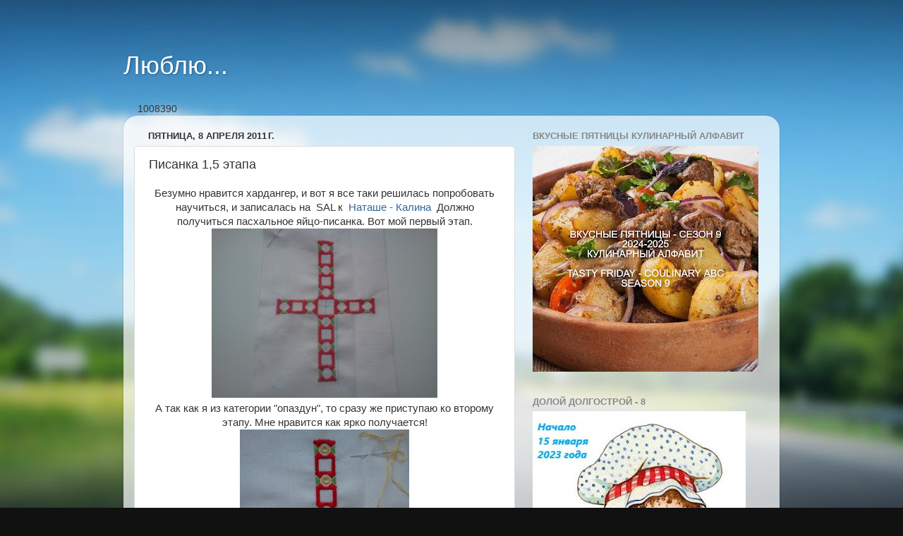

--- FILE ---
content_type: text/html; charset=UTF-8
request_url: https://21lena.blogspot.com/2011/04/15.html
body_size: 29085
content:
<!DOCTYPE html>
<html class='v2' dir='ltr' xmlns='http://www.w3.org/1999/xhtml' xmlns:b='http://www.google.com/2005/gml/b' xmlns:data='http://www.google.com/2005/gml/data' xmlns:expr='http://www.google.com/2005/gml/expr'>
<head>
<link href='https://www.blogger.com/static/v1/widgets/335934321-css_bundle_v2.css' rel='stylesheet' type='text/css'/>
<meta content='width=1100' name='viewport'/>
<meta content='text/html; charset=UTF-8' http-equiv='Content-Type'/>
<meta content='blogger' name='generator'/>
<link href='https://21lena.blogspot.com/favicon.ico' rel='icon' type='image/x-icon'/>
<link href='http://21lena.blogspot.com/2011/04/15.html' rel='canonical'/>
<link rel="alternate" type="application/atom+xml" title="Люблю... - Atom" href="https://21lena.blogspot.com/feeds/posts/default" />
<link rel="alternate" type="application/rss+xml" title="Люблю... - RSS" href="https://21lena.blogspot.com/feeds/posts/default?alt=rss" />
<link rel="service.post" type="application/atom+xml" title="Люблю... - Atom" href="https://www.blogger.com/feeds/361283894215503976/posts/default" />

<link rel="alternate" type="application/atom+xml" title="Люблю... - Atom" href="https://21lena.blogspot.com/feeds/2587588336433839165/comments/default" />
<!--Can't find substitution for tag [blog.ieCssRetrofitLinks]-->
<link href='https://blogger.googleusercontent.com/img/b/R29vZ2xl/AVvXsEiGBt9SeMGlH7wVB-iDco3cuGeGPhKX6GZMpdZEfQOVX2MZz0ienmQJkRagpAS5Q9K_kOKQB9L5UOZ8wj_EcL5AXpXkvF0jWj7bvHN3nF8gKXzjk3qBLHfkkHx3JCI8yFmGP9iXUNJjWGc/s320/%25D0%25A4%25D0%25BE%25D1%2582%25D0%25BE0086.jpg' rel='image_src'/>
<meta content='http://21lena.blogspot.com/2011/04/15.html' property='og:url'/>
<meta content='Писанка 1,5 этапа' property='og:title'/>
<meta content='Безумно нравится хардангер, и вот я все таки решилась попробовать научиться, и записалась на  SAL к   Наташе - Калина   Должно получиться па...' property='og:description'/>
<meta content='https://blogger.googleusercontent.com/img/b/R29vZ2xl/AVvXsEiGBt9SeMGlH7wVB-iDco3cuGeGPhKX6GZMpdZEfQOVX2MZz0ienmQJkRagpAS5Q9K_kOKQB9L5UOZ8wj_EcL5AXpXkvF0jWj7bvHN3nF8gKXzjk3qBLHfkkHx3JCI8yFmGP9iXUNJjWGc/w1200-h630-p-k-no-nu/%25D0%25A4%25D0%25BE%25D1%2582%25D0%25BE0086.jpg' property='og:image'/>
<title>
Люблю...: Писанка 1,5 этапа
</title>
<style id='page-skin-1' type='text/css'><!--
/*-----------------------------------------------
Blogger Template Style
Name:     Picture Window
Designer: Josh Peterson
URL:      www.noaesthetic.com
----------------------------------------------- */
/* Variable definitions
====================
<Variable name="keycolor" description="Main Color" type="color" default="#1a222a"/>
<Variable name="body.background" description="Body Background" type="background"
color="#111111" default="#111111 url(//themes.googleusercontent.com/image?id=1OACCYOE0-eoTRTfsBuX1NMN9nz599ufI1Jh0CggPFA_sK80AGkIr8pLtYRpNUKPmwtEa) repeat-x fixed top center"/>
<Group description="Page Text" selector="body">
<Variable name="body.font" description="Font" type="font"
default="normal normal 15px Arial, Tahoma, Helvetica, FreeSans, sans-serif"/>
<Variable name="body.text.color" description="Text Color" type="color" default="#333333"/>
</Group>
<Group description="Backgrounds" selector=".body-fauxcolumns-outer">
<Variable name="body.background.color" description="Outer Background" type="color" default="#296695"/>
<Variable name="header.background.color" description="Header Background" type="color" default="transparent"/>
<Variable name="post.background.color" description="Post Background" type="color" default="#ffffff"/>
</Group>
<Group description="Links" selector=".main-outer">
<Variable name="link.color" description="Link Color" type="color" default="#336699"/>
<Variable name="link.visited.color" description="Visited Color" type="color" default="#6699cc"/>
<Variable name="link.hover.color" description="Hover Color" type="color" default="#33aaff"/>
</Group>
<Group description="Blog Title" selector=".header h1">
<Variable name="header.font" description="Title Font" type="font"
default="normal normal 36px Arial, Tahoma, Helvetica, FreeSans, sans-serif"/>
<Variable name="header.text.color" description="Text Color" type="color" default="#ffffff" />
</Group>
<Group description="Tabs Text" selector=".tabs-inner .widget li a">
<Variable name="tabs.font" description="Font" type="font"
default="normal normal 15px Arial, Tahoma, Helvetica, FreeSans, sans-serif"/>
<Variable name="tabs.text.color" description="Text Color" type="color" default="#ffffff"/>
<Variable name="tabs.selected.text.color" description="Selected Color" type="color" default="#336699"/>
</Group>
<Group description="Tabs Background" selector=".tabs-outer .PageList">
<Variable name="tabs.background.color" description="Background Color" type="color" default="transparent"/>
<Variable name="tabs.selected.background.color" description="Selected Color" type="color" default="transparent"/>
<Variable name="tabs.separator.color" description="Separator Color" type="color" default="transparent"/>
</Group>
<Group description="Post Title" selector="h3.post-title, .comments h4">
<Variable name="post.title.font" description="Title Font" type="font"
default="normal normal 18px Arial, Tahoma, Helvetica, FreeSans, sans-serif"/>
</Group>
<Group description="Date Header" selector=".date-header">
<Variable name="date.header.color" description="Text Color" type="color" default="#333333"/>
</Group>
<Group description="Post" selector=".post">
<Variable name="post.footer.text.color" description="Footer Text Color" type="color" default="#999999"/>
<Variable name="post.border.color" description="Border Color" type="color" default="#dddddd"/>
</Group>
<Group description="Gadgets" selector="h2">
<Variable name="widget.title.font" description="Title Font" type="font"
default="bold normal 13px Arial, Tahoma, Helvetica, FreeSans, sans-serif"/>
<Variable name="widget.title.text.color" description="Title Color" type="color" default="#888888"/>
</Group>
<Group description="Footer" selector=".footer-outer">
<Variable name="footer.text.color" description="Text Color" type="color" default="#cccccc"/>
<Variable name="footer.widget.title.text.color" description="Gadget Title Color" type="color" default="#aaaaaa"/>
</Group>
<Group description="Footer Links" selector=".footer-outer">
<Variable name="footer.link.color" description="Link Color" type="color" default="#99ccee"/>
<Variable name="footer.link.visited.color" description="Visited Color" type="color" default="#77aaee"/>
<Variable name="footer.link.hover.color" description="Hover Color" type="color" default="#33aaff"/>
</Group>
<Variable name="content.margin" description="Content Margin Top" type="length" default="20px" min="0" max="100px"/>
<Variable name="content.padding" description="Content Padding" type="length" default="0" min="0" max="100px"/>
<Variable name="content.background" description="Content Background" type="background"
default="transparent none repeat scroll top left"/>
<Variable name="content.border.radius" description="Content Border Radius" type="length" default="0" min="0" max="100px"/>
<Variable name="content.shadow.spread" description="Content Shadow Spread" type="length" default="0" min="0" max="100px"/>
<Variable name="header.padding" description="Header Padding" type="length" default="0" min="0" max="100px"/>
<Variable name="header.background.gradient" description="Header Gradient" type="url"
default="none"/>
<Variable name="header.border.radius" description="Header Border Radius" type="length" default="0" min="0" max="100px"/>
<Variable name="main.border.radius.top" description="Main Border Radius" type="length" default="20px" min="0" max="100px"/>
<Variable name="footer.border.radius.top" description="Footer Border Radius Top" type="length" default="0" min="0" max="100px"/>
<Variable name="footer.border.radius.bottom" description="Footer Border Radius Bottom" type="length" default="20px" min="0" max="100px"/>
<Variable name="region.shadow.spread" description="Main and Footer Shadow Spread" type="length" default="3px" min="0" max="100px"/>
<Variable name="region.shadow.offset" description="Main and Footer Shadow Offset" type="length" default="1px" min="-50px" max="50px"/>
<Variable name="tabs.background.gradient" description="Tab Background Gradient" type="url" default="none"/>
<Variable name="tab.selected.background.gradient" description="Selected Tab Background" type="url"
default="url(//www.blogblog.com/1kt/transparent/white80.png)"/>
<Variable name="tab.background" description="Tab Background" type="background"
default="transparent url(//www.blogblog.com/1kt/transparent/black50.png) repeat scroll top left"/>
<Variable name="tab.border.radius" description="Tab Border Radius" type="length" default="10px" min="0" max="100px"/>
<Variable name="tab.first.border.radius" description="First Tab Border Radius" type="length" default="10px" min="0" max="100px"/>
<Variable name="tabs.border.radius" description="Tabs Border Radius" type="length" default="0" min="0" max="100px"/>
<Variable name="tabs.spacing" description="Tab Spacing" type="length" default=".25em" min="0" max="10em"/>
<Variable name="tabs.margin.bottom" description="Tab Margin Bottom" type="length" default="0" min="0" max="100px"/>
<Variable name="tabs.margin.sides" description="Tab Margin Sides" type="length" default="20px" min="0" max="100px"/>
<Variable name="main.background" description="Main Background" type="background"
default="transparent url(//www.blogblog.com/1kt/transparent/white80.png) repeat scroll top left"/>
<Variable name="main.padding.sides" description="Main Padding Sides" type="length" default="20px" min="0" max="100px"/>
<Variable name="footer.background" description="Footer Background" type="background"
default="transparent url(//www.blogblog.com/1kt/transparent/black50.png) repeat scroll top left"/>
<Variable name="post.margin.sides" description="Post Margin Sides" type="length" default="-20px" min="-50px" max="50px"/>
<Variable name="post.border.radius" description="Post Border Radius" type="length" default="5px" min="0" max="100px"/>
<Variable name="widget.title.text.transform" description="Widget Title Text Transform" type="string" default="uppercase"/>
<Variable name="mobile.background.overlay" description="Mobile Background Overlay" type="string"
default="transparent none repeat scroll top left"/>
<Variable name="startSide" description="Side where text starts in blog language" type="automatic" default="left"/>
<Variable name="endSide" description="Side where text ends in blog language" type="automatic" default="right"/>
*/
/* Content
----------------------------------------------- */
body {
font: normal normal 15px Arial, Tahoma, Helvetica, FreeSans, sans-serif;
color: #333333;
background: #111111 url(//themes.googleusercontent.com/image?id=1OACCYOE0-eoTRTfsBuX1NMN9nz599ufI1Jh0CggPFA_sK80AGkIr8pLtYRpNUKPmwtEa) repeat-x fixed top center;
}
html body .region-inner {
min-width: 0;
max-width: 100%;
width: auto;
}
.content-outer {
font-size: 90%;
}
a:link {
text-decoration:none;
color: #336699;
}
a:visited {
text-decoration:none;
color: #6699cc;
}
a:hover {
text-decoration:underline;
color: #33aaff;
}
.content-outer {
background: transparent none repeat scroll top left;
-moz-border-radius: 0;
-webkit-border-radius: 0;
-goog-ms-border-radius: 0;
border-radius: 0;
-moz-box-shadow: 0 0 0 rgba(0, 0, 0, .15);
-webkit-box-shadow: 0 0 0 rgba(0, 0, 0, .15);
-goog-ms-box-shadow: 0 0 0 rgba(0, 0, 0, .15);
box-shadow: 0 0 0 rgba(0, 0, 0, .15);
margin: 20px auto;
}
.content-inner {
padding: 0;
}
/* Header
----------------------------------------------- */
.header-outer {
background: transparent none repeat-x scroll top left;
_background-image: none;
color: #ffffff;
-moz-border-radius: 0;
-webkit-border-radius: 0;
-goog-ms-border-radius: 0;
border-radius: 0;
}
.Header img, .Header #header-inner {
-moz-border-radius: 0;
-webkit-border-radius: 0;
-goog-ms-border-radius: 0;
border-radius: 0;
}
.header-inner .Header .titlewrapper,
.header-inner .Header .descriptionwrapper {
padding-left: 0;
padding-right: 0;
}
.Header h1 {
font: normal normal 36px Arial, Tahoma, Helvetica, FreeSans, sans-serif;
text-shadow: 1px 1px 3px rgba(0, 0, 0, 0.3);
}
.Header h1 a {
color: #ffffff;
}
.Header .description {
font-size: 130%;
}
/* Tabs
----------------------------------------------- */
.tabs-inner {
margin: .5em 20px 0;
padding: 0;
}
.tabs-inner .section {
margin: 0;
}
.tabs-inner .widget ul {
padding: 0;
background: transparent none repeat scroll bottom;
-moz-border-radius: 0;
-webkit-border-radius: 0;
-goog-ms-border-radius: 0;
border-radius: 0;
}
.tabs-inner .widget li {
border: none;
}
.tabs-inner .widget li a {
display: inline-block;
padding: .5em 1em;
margin-right: .25em;
color: #ffffff;
font: normal normal 15px Arial, Tahoma, Helvetica, FreeSans, sans-serif;
-moz-border-radius: 10px 10px 0 0;
-webkit-border-top-left-radius: 10px;
-webkit-border-top-right-radius: 10px;
-goog-ms-border-radius: 10px 10px 0 0;
border-radius: 10px 10px 0 0;
background: transparent url(//www.blogblog.com/1kt/transparent/black50.png) repeat scroll top left;
border-right: 1px solid transparent;
}
.tabs-inner .widget li:first-child a {
padding-left: 1.25em;
-moz-border-radius-topleft: 10px;
-moz-border-radius-bottomleft: 0;
-webkit-border-top-left-radius: 10px;
-webkit-border-bottom-left-radius: 0;
-goog-ms-border-top-left-radius: 10px;
-goog-ms-border-bottom-left-radius: 0;
border-top-left-radius: 10px;
border-bottom-left-radius: 0;
}
.tabs-inner .widget li.selected a,
.tabs-inner .widget li a:hover {
position: relative;
z-index: 1;
background: transparent url(//www.blogblog.com/1kt/transparent/white80.png) repeat scroll bottom;
color: #336699;
-moz-box-shadow: 0 0 3px rgba(0, 0, 0, .15);
-webkit-box-shadow: 0 0 3px rgba(0, 0, 0, .15);
-goog-ms-box-shadow: 0 0 3px rgba(0, 0, 0, .15);
box-shadow: 0 0 3px rgba(0, 0, 0, .15);
}
/* Headings
----------------------------------------------- */
h2 {
font: bold normal 13px Arial, Tahoma, Helvetica, FreeSans, sans-serif;
text-transform: uppercase;
color: #888888;
margin: .5em 0;
}
/* Main
----------------------------------------------- */
.main-outer {
background: transparent url(//www.blogblog.com/1kt/transparent/white80.png) repeat scroll top left;
-moz-border-radius: 20px 20px 0 0;
-webkit-border-top-left-radius: 20px;
-webkit-border-top-right-radius: 20px;
-webkit-border-bottom-left-radius: 0;
-webkit-border-bottom-right-radius: 0;
-goog-ms-border-radius: 20px 20px 0 0;
border-radius: 20px 20px 0 0;
-moz-box-shadow: 0 1px 3px rgba(0, 0, 0, .15);
-webkit-box-shadow: 0 1px 3px rgba(0, 0, 0, .15);
-goog-ms-box-shadow: 0 1px 3px rgba(0, 0, 0, .15);
box-shadow: 0 1px 3px rgba(0, 0, 0, .15);
}
.main-inner {
padding: 15px 20px 20px;
}
.main-inner .column-center-inner {
padding: 0 0;
}
.main-inner .column-left-inner {
padding-left: 0;
}
.main-inner .column-right-inner {
padding-right: 0;
}
/* Posts
----------------------------------------------- */
h3.post-title {
margin: 0;
font: normal normal 18px Arial, Tahoma, Helvetica, FreeSans, sans-serif;
}
.comments h4 {
margin: 1em 0 0;
font: normal normal 18px Arial, Tahoma, Helvetica, FreeSans, sans-serif;
}
.date-header span {
color: #333333;
}
.post-outer {
background-color: #ffffff;
border: solid 1px #dddddd;
-moz-border-radius: 5px;
-webkit-border-radius: 5px;
border-radius: 5px;
-goog-ms-border-radius: 5px;
padding: 15px 20px;
margin: 0 -20px 20px;
}
.post-body {
line-height: 1.4;
font-size: 110%;
position: relative;
}
.post-header {
margin: 0 0 1.5em;
color: #999999;
line-height: 1.6;
}
.post-footer {
margin: .5em 0 0;
color: #999999;
line-height: 1.6;
}
#blog-pager {
font-size: 140%
}
#comments .comment-author {
padding-top: 1.5em;
border-top: dashed 1px #ccc;
border-top: dashed 1px rgba(128, 128, 128, .5);
background-position: 0 1.5em;
}
#comments .comment-author:first-child {
padding-top: 0;
border-top: none;
}
.avatar-image-container {
margin: .2em 0 0;
}
/* Comments
----------------------------------------------- */
.comments .comments-content .icon.blog-author {
background-repeat: no-repeat;
background-image: url([data-uri]);
}
.comments .comments-content .loadmore a {
border-top: 1px solid #33aaff;
border-bottom: 1px solid #33aaff;
}
.comments .continue {
border-top: 2px solid #33aaff;
}
/* Widgets
----------------------------------------------- */
.widget ul, .widget #ArchiveList ul.flat {
padding: 0;
list-style: none;
}
.widget ul li, .widget #ArchiveList ul.flat li {
border-top: dashed 1px #ccc;
border-top: dashed 1px rgba(128, 128, 128, .5);
}
.widget ul li:first-child, .widget #ArchiveList ul.flat li:first-child {
border-top: none;
}
.widget .post-body ul {
list-style: disc;
}
.widget .post-body ul li {
border: none;
}
/* Footer
----------------------------------------------- */
.footer-outer {
color:#cccccc;
background: transparent url(//www.blogblog.com/1kt/transparent/black50.png) repeat scroll top left;
-moz-border-radius: 0 0 20px 20px;
-webkit-border-top-left-radius: 0;
-webkit-border-top-right-radius: 0;
-webkit-border-bottom-left-radius: 20px;
-webkit-border-bottom-right-radius: 20px;
-goog-ms-border-radius: 0 0 20px 20px;
border-radius: 0 0 20px 20px;
-moz-box-shadow: 0 1px 3px rgba(0, 0, 0, .15);
-webkit-box-shadow: 0 1px 3px rgba(0, 0, 0, .15);
-goog-ms-box-shadow: 0 1px 3px rgba(0, 0, 0, .15);
box-shadow: 0 1px 3px rgba(0, 0, 0, .15);
}
.footer-inner {
padding: 10px 20px 20px;
}
.footer-outer a {
color: #99ccee;
}
.footer-outer a:visited {
color: #77aaee;
}
.footer-outer a:hover {
color: #33aaff;
}
.footer-outer .widget h2 {
color: #aaaaaa;
}
/* Mobile
----------------------------------------------- */
html body.mobile {
height: auto;
}
html body.mobile {
min-height: 480px;
background-size: 100% auto;
}
.mobile .body-fauxcolumn-outer {
background: transparent none repeat scroll top left;
}
html .mobile .mobile-date-outer, html .mobile .blog-pager {
border-bottom: none;
background: transparent url(//www.blogblog.com/1kt/transparent/white80.png) repeat scroll top left;
margin-bottom: 10px;
}
.mobile .date-outer {
background: transparent url(//www.blogblog.com/1kt/transparent/white80.png) repeat scroll top left;
}
.mobile .header-outer, .mobile .main-outer,
.mobile .post-outer, .mobile .footer-outer {
-moz-border-radius: 0;
-webkit-border-radius: 0;
-goog-ms-border-radius: 0;
border-radius: 0;
}
.mobile .content-outer,
.mobile .main-outer,
.mobile .post-outer {
background: inherit;
border: none;
}
.mobile .content-outer {
font-size: 100%;
}
.mobile-link-button {
background-color: #336699;
}
.mobile-link-button a:link, .mobile-link-button a:visited {
color: #ffffff;
}
.mobile-index-contents {
color: #333333;
}
.mobile .tabs-inner .PageList .widget-content {
background: transparent url(//www.blogblog.com/1kt/transparent/white80.png) repeat scroll bottom;
color: #336699;
}
.mobile .tabs-inner .PageList .widget-content .pagelist-arrow {
border-left: 1px solid transparent;
}

--></style>
<style id='template-skin-1' type='text/css'><!--
body {
min-width: 930px;
}
.content-outer, .content-fauxcolumn-outer, .region-inner {
min-width: 930px;
max-width: 930px;
_width: 930px;
}
.main-inner .columns {
padding-left: 0px;
padding-right: 360px;
}
.main-inner .fauxcolumn-center-outer {
left: 0px;
right: 360px;
/* IE6 does not respect left and right together */
_width: expression(this.parentNode.offsetWidth -
parseInt("0px") -
parseInt("360px") + 'px');
}
.main-inner .fauxcolumn-left-outer {
width: 0px;
}
.main-inner .fauxcolumn-right-outer {
width: 360px;
}
.main-inner .column-left-outer {
width: 0px;
right: 100%;
margin-left: -0px;
}
.main-inner .column-right-outer {
width: 360px;
margin-right: -360px;
}
#layout {
min-width: 0;
}
#layout .content-outer {
min-width: 0;
width: 800px;
}
#layout .region-inner {
min-width: 0;
width: auto;
}
--></style>
<link href='https://www.blogger.com/dyn-css/authorization.css?targetBlogID=361283894215503976&amp;zx=dece3cc1-a0e3-4b70-ab79-d8a033816af4' media='none' onload='if(media!=&#39;all&#39;)media=&#39;all&#39;' rel='stylesheet'/><noscript><link href='https://www.blogger.com/dyn-css/authorization.css?targetBlogID=361283894215503976&amp;zx=dece3cc1-a0e3-4b70-ab79-d8a033816af4' rel='stylesheet'/></noscript>
<meta name='google-adsense-platform-account' content='ca-host-pub-1556223355139109'/>
<meta name='google-adsense-platform-domain' content='blogspot.com'/>

</head>
<body class='loading'>
<div class='navbar no-items section' id='navbar' name='Панель навигации'>
</div>
<div class='body-fauxcolumns'>
<div class='fauxcolumn-outer body-fauxcolumn-outer'>
<div class='cap-top'>
<div class='cap-left'></div>
<div class='cap-right'></div>
</div>
<div class='fauxborder-left'>
<div class='fauxborder-right'></div>
<div class='fauxcolumn-inner'>
</div>
</div>
<div class='cap-bottom'>
<div class='cap-left'></div>
<div class='cap-right'></div>
</div>
</div>
</div>
<div class='content'>
<div class='content-fauxcolumns'>
<div class='fauxcolumn-outer content-fauxcolumn-outer'>
<div class='cap-top'>
<div class='cap-left'></div>
<div class='cap-right'></div>
</div>
<div class='fauxborder-left'>
<div class='fauxborder-right'></div>
<div class='fauxcolumn-inner'>
</div>
</div>
<div class='cap-bottom'>
<div class='cap-left'></div>
<div class='cap-right'></div>
</div>
</div>
</div>
<div class='content-outer'>
<div class='content-cap-top cap-top'>
<div class='cap-left'></div>
<div class='cap-right'></div>
</div>
<div class='fauxborder-left content-fauxborder-left'>
<div class='fauxborder-right content-fauxborder-right'></div>
<div class='content-inner'>
<header>
<div class='header-outer'>
<div class='header-cap-top cap-top'>
<div class='cap-left'></div>
<div class='cap-right'></div>
</div>
<div class='fauxborder-left header-fauxborder-left'>
<div class='fauxborder-right header-fauxborder-right'></div>
<div class='region-inner header-inner'>
<div class='header section' id='header' name='Заголовок'><div class='widget Header' data-version='1' id='Header1'>
<div id='header-inner'>
<div class='titlewrapper'>
<h1 class='title'>
<a href='https://21lena.blogspot.com/'>
Люблю...
</a>
</h1>
</div>
<div class='descriptionwrapper'>
<p class='description'>
<span>
</span>
</p>
</div>
</div>
</div></div>
</div>
</div>
<div class='header-cap-bottom cap-bottom'>
<div class='cap-left'></div>
<div class='cap-right'></div>
</div>
</div>
</header>
<div class='tabs-outer'>
<div class='tabs-cap-top cap-top'>
<div class='cap-left'></div>
<div class='cap-right'></div>
</div>
<div class='fauxborder-left tabs-fauxborder-left'>
<div class='fauxborder-right tabs-fauxborder-right'></div>
<div class='region-inner tabs-inner'>
<div class='tabs section' id='crosscol' name='Поперечный столбец'><div class='widget HTML' data-version='1' id='HTML6'>
<div class='widget-content'>
1008390
</div>
<div class='clear'></div>
</div></div>
<div class='tabs no-items section' id='crosscol-overflow' name='Cross-Column 2'></div>
</div>
</div>
<div class='tabs-cap-bottom cap-bottom'>
<div class='cap-left'></div>
<div class='cap-right'></div>
</div>
</div>
<div class='main-outer'>
<div class='main-cap-top cap-top'>
<div class='cap-left'></div>
<div class='cap-right'></div>
</div>
<div class='fauxborder-left main-fauxborder-left'>
<div class='fauxborder-right main-fauxborder-right'></div>
<div class='region-inner main-inner'>
<div class='columns fauxcolumns'>
<div class='fauxcolumn-outer fauxcolumn-center-outer'>
<div class='cap-top'>
<div class='cap-left'></div>
<div class='cap-right'></div>
</div>
<div class='fauxborder-left'>
<div class='fauxborder-right'></div>
<div class='fauxcolumn-inner'>
</div>
</div>
<div class='cap-bottom'>
<div class='cap-left'></div>
<div class='cap-right'></div>
</div>
</div>
<div class='fauxcolumn-outer fauxcolumn-left-outer'>
<div class='cap-top'>
<div class='cap-left'></div>
<div class='cap-right'></div>
</div>
<div class='fauxborder-left'>
<div class='fauxborder-right'></div>
<div class='fauxcolumn-inner'>
</div>
</div>
<div class='cap-bottom'>
<div class='cap-left'></div>
<div class='cap-right'></div>
</div>
</div>
<div class='fauxcolumn-outer fauxcolumn-right-outer'>
<div class='cap-top'>
<div class='cap-left'></div>
<div class='cap-right'></div>
</div>
<div class='fauxborder-left'>
<div class='fauxborder-right'></div>
<div class='fauxcolumn-inner'>
</div>
</div>
<div class='cap-bottom'>
<div class='cap-left'></div>
<div class='cap-right'></div>
</div>
</div>
<!-- corrects IE6 width calculation -->
<div class='columns-inner'>
<div class='column-center-outer'>
<div class='column-center-inner'>
<div class='main section' id='main' name='Основной'><div class='widget Blog' data-version='1' id='Blog1'>
<div class='blog-posts hfeed'>

                                        <div class="date-outer">
                                      
<h2 class='date-header'>
<span>
пятница, 8 апреля 2011&#8239;г.
</span>
</h2>

                                        <div class="date-posts">
                                      
<div class='post-outer'>
<div class='post hentry uncustomized-post-template' itemprop='blogPost' itemscope='itemscope' itemtype='http://schema.org/BlogPosting'>
<meta content='https://blogger.googleusercontent.com/img/b/R29vZ2xl/AVvXsEiGBt9SeMGlH7wVB-iDco3cuGeGPhKX6GZMpdZEfQOVX2MZz0ienmQJkRagpAS5Q9K_kOKQB9L5UOZ8wj_EcL5AXpXkvF0jWj7bvHN3nF8gKXzjk3qBLHfkkHx3JCI8yFmGP9iXUNJjWGc/s320/%25D0%25A4%25D0%25BE%25D1%2582%25D0%25BE0086.jpg' itemprop='image_url'/>
<meta content='361283894215503976' itemprop='blogId'/>
<meta content='2587588336433839165' itemprop='postId'/>
<a name='2587588336433839165'></a>
<h3 class='post-title entry-title' itemprop='name'>
Писанка 1,5 этапа
</h3>
<div class='post-header'>
<div class='post-header-line-1'></div>
</div>
<div class='post-body entry-content' id='post-body-2587588336433839165' itemprop='description articleBody'>
<div class="separator" style="clear: both; text-align: center;">Безумно нравится хардангер,&nbsp;и вот я все таки решилась попробовать научиться, и записалась на&nbsp;&nbsp;SAL к&nbsp;&nbsp;<a href="http://kalina-kalinovivishivanki.blogspot.com/">Наташе - Калина</a>&nbsp; Должно получиться пасхальное яйцо-писанка. Вот мой первый этап.</div><div class="separator" style="clear: both; text-align: center;"><a href="https://blogger.googleusercontent.com/img/b/R29vZ2xl/AVvXsEiGBt9SeMGlH7wVB-iDco3cuGeGPhKX6GZMpdZEfQOVX2MZz0ienmQJkRagpAS5Q9K_kOKQB9L5UOZ8wj_EcL5AXpXkvF0jWj7bvHN3nF8gKXzjk3qBLHfkkHx3JCI8yFmGP9iXUNJjWGc/s1600/%25D0%25A4%25D0%25BE%25D1%2582%25D0%25BE0086.jpg" imageanchor="1" style="margin-left: 1em; margin-right: 1em;"><img border="0" height="240" r6="true" src="https://blogger.googleusercontent.com/img/b/R29vZ2xl/AVvXsEiGBt9SeMGlH7wVB-iDco3cuGeGPhKX6GZMpdZEfQOVX2MZz0ienmQJkRagpAS5Q9K_kOKQB9L5UOZ8wj_EcL5AXpXkvF0jWj7bvHN3nF8gKXzjk3qBLHfkkHx3JCI8yFmGP9iXUNJjWGc/s320/%25D0%25A4%25D0%25BE%25D1%2582%25D0%25BE0086.jpg" width="320" /></a></div><div class="separator" style="clear: both; text-align: center;">А так как я из категории "опаздун", то сразу же приступаю ко второму этапу. Мне нравится как ярко получается!</div><div class="separator" style="clear: both; text-align: center;"><a href="https://blogger.googleusercontent.com/img/b/R29vZ2xl/AVvXsEiUFk-aJk32x3X8i8AkXEaqCKN4vuLpdU9l_P-_m_XvQm7yuK7WvkvlifsDUyWvKU-O_2vJ90ti6AKJtUvR2nWgPS4KKFHOAUSXyC_9MFRcGltiO7ggPvu4ZB3tunfRlkXEy83dMe9GXbs/s1600/%25D0%25A4%25D0%25BE%25D1%2582%25D0%25BE0100.JPG" imageanchor="1" style="margin-left: 1em; margin-right: 1em;"><img border="0" height="320" r6="true" src="https://blogger.googleusercontent.com/img/b/R29vZ2xl/AVvXsEiUFk-aJk32x3X8i8AkXEaqCKN4vuLpdU9l_P-_m_XvQm7yuK7WvkvlifsDUyWvKU-O_2vJ90ti6AKJtUvR2nWgPS4KKFHOAUSXyC_9MFRcGltiO7ggPvu4ZB3tunfRlkXEy83dMe9GXbs/s320/%25D0%25A4%25D0%25BE%25D1%2582%25D0%25BE0100.JPG" width="240" /></a></div><div style="text-align: center;">&nbsp;И вот оно, страшное слово ХАРДАНГЕР</div><div class="separator" style="clear: both; text-align: center;"><a href="https://blogger.googleusercontent.com/img/b/R29vZ2xl/AVvXsEixIw9lWaGVbqpytj4N8lvzjdI75qsv_Hs8N6ShIl_H6PHXEzgBHrg1Hgtp4KXx3Qe1eha9OvksjefSsM-h966H0mzcr006HAl92LHyevuCqreb6dcwqs-9YkZggQ35Pq69RGreQsg5BIk/s1600/%25D0%25A4%25D0%25BE%25D1%2582%25D0%25BE0103.JPG" imageanchor="1" style="margin-left: 1em; margin-right: 1em;"><img border="0" height="320" r6="true" src="https://blogger.googleusercontent.com/img/b/R29vZ2xl/AVvXsEixIw9lWaGVbqpytj4N8lvzjdI75qsv_Hs8N6ShIl_H6PHXEzgBHrg1Hgtp4KXx3Qe1eha9OvksjefSsM-h966H0mzcr006HAl92LHyevuCqreb6dcwqs-9YkZggQ35Pq69RGreQsg5BIk/s320/%25D0%25A4%25D0%25BE%25D1%2582%25D0%25BE0103.JPG" width="240" /></a></div><div class="separator" style="clear: both; text-align: center;">Пошла читать про мальтийские кресты</div>
<div style='clear: both;'></div>
</div>
<div class='post-footer'>
<div class='post-footer-line post-footer-line-1'>
<span class='post-author vcard'>
Автор:
<span class='fn' itemprop='author' itemscope='itemscope' itemtype='http://schema.org/Person'>
<meta content='https://www.blogger.com/profile/02390068905448750212' itemprop='url'/>
<a class='g-profile' href='https://www.blogger.com/profile/02390068905448750212' rel='author' title='author profile'>
<span itemprop='name'>
Елена
</span>
</a>
</span>
</span>
<span class='post-timestamp'>
на
<meta content='http://21lena.blogspot.com/2011/04/15.html' itemprop='url'/>
<a class='timestamp-link' href='https://21lena.blogspot.com/2011/04/15.html' rel='bookmark' title='permanent link'>
<abbr class='published' itemprop='datePublished' title='2011-04-08T10:38:00+06:00'>
10:38
</abbr>
</a>
</span>
<span class='reaction-buttons'>
</span>
<span class='post-comment-link'>
</span>
<span class='post-backlinks post-comment-link'>
</span>
<span class='post-icons'>
<span class='item-control blog-admin pid-688196249'>
<a href='https://www.blogger.com/post-edit.g?blogID=361283894215503976&postID=2587588336433839165&from=pencil' title='Изменить сообщение'>
<img alt='' class='icon-action' height='18' src='//img2.blogblog.com/img/icon18_edit_allbkg.gif' width='18'/>
</a>
</span>
</span>
<div class='post-share-buttons goog-inline-block'>
</div>
</div>
<div class='post-footer-line post-footer-line-2'>
<span class='post-labels'>
Ярлыки:
<a href='https://21lena.blogspot.com/search/label/%D0%B2%D1%8B%D1%88%D0%B8%D0%B2%D0%BA%D0%B0' rel='tag'>
вышивка
</a>

                                              ,
                                            
<a href='https://21lena.blogspot.com/search/label/%D0%BF%D0%B0%D1%81%D1%85%D0%B0' rel='tag'>
пасха
</a>

                                              ,
                                            
<a href='https://21lena.blogspot.com/search/label/%D1%85%D0%B0%D1%80%D0%B4%D0%B0%D0%BD%D0%B3%D0%B5%D1%80' rel='tag'>
хардангер
</a>
</span>
</div>
<div class='post-footer-line post-footer-line-3'>
<span class='post-location'>
</span>
</div>
</div>
</div>
<div class='comments' id='comments'>
<a name='comments'></a>
<h4>
3 комментария
                                    :
                                  </h4>
<div class='comments-content'>
<script async='async' src='' type='text/javascript'></script>
<script type='text/javascript'>
                                  (function() {
                                    var items = null;
                                    var msgs = null;
                                    var config = {};
                                    // <![CDATA[
                                    var cursor = null;
                                    if (items && items.length > 0) {
                                      cursor = parseInt(items[items.length - 1].timestamp) + 1;
                                    }
                                    var bodyFromEntry = function(entry) {
                                      if (entry.gd$extendedProperty) {
                                        for (var k in entry.gd$extendedProperty) {
                                          if (entry.gd$extendedProperty[k].name == 'blogger.contentRemoved') {
                                            return '<span class="deleted-comment">' + entry.content.$t + '</span>';
                                          }
                                        }
                                      }
                                      return entry.content.$t;
                                    }
                                    var parse = function(data) {
                                      cursor = null;
                                      var comments = [];
                                      if (data && data.feed && data.feed.entry) {
                                        for (var i = 0, entry; entry = data.feed.entry[i]; i++) {
                                          var comment = {};
                                          // comment ID, parsed out of the original id format
                                          var id = /blog-(\d+).post-(\d+)/.exec(entry.id.$t);
                                          comment.id = id ? id[2] : null;
                                          comment.body = bodyFromEntry(entry);
                                          comment.timestamp = Date.parse(entry.published.$t) + '';
                                          if (entry.author && entry.author.constructor === Array) {
                                            var auth = entry.author[0];
                                            if (auth) {
                                              comment.author = {
                                                name: (auth.name ? auth.name.$t : undefined),
                                                profileUrl: (auth.uri ? auth.uri.$t : undefined),
                                                avatarUrl: (auth.gd$image ? auth.gd$image.src : undefined)
                                              };
                                            }
                                          }
                                          if (entry.link) {
                                            if (entry.link[2]) {
                                              comment.link = comment.permalink = entry.link[2].href;
                                            }
                                            if (entry.link[3]) {
                                              var pid = /.*comments\/default\/(\d+)\?.*/.exec(entry.link[3].href);
                                              if (pid && pid[1]) {
                                                comment.parentId = pid[1];
                                              }
                                            }
                                          }
                                          comment.deleteclass = 'item-control blog-admin';
                                          if (entry.gd$extendedProperty) {
                                            for (var k in entry.gd$extendedProperty) {
                                              if (entry.gd$extendedProperty[k].name == 'blogger.itemClass') {
                                                comment.deleteclass += ' ' + entry.gd$extendedProperty[k].value;
                                              } else if (entry.gd$extendedProperty[k].name == 'blogger.displayTime') {
                                                comment.displayTime = entry.gd$extendedProperty[k].value;
                                              }
                                            }
                                          }
                                          comments.push(comment);
                                        }
                                      }
                                      return comments;
                                    };
                                    var paginator = function(callback) {
                                      if (hasMore()) {
                                        var url = config.feed + '?alt=json&v=2&orderby=published&reverse=false&max-results=50';
                                        if (cursor) {
                                          url += '&published-min=' + new Date(cursor).toISOString();
                                        }
                                        window.bloggercomments = function(data) {
                                          var parsed = parse(data);
                                          cursor = parsed.length < 50 ? null
                                          : parseInt(parsed[parsed.length - 1].timestamp) + 1
                                          callback(parsed);
                                          window.bloggercomments = null;
                                        }
                                        url += '&callback=bloggercomments';
                                        var script = document.createElement('script');
                                        script.type = 'text/javascript';
                                        script.src = url;
                                        document.getElementsByTagName('head')[0].appendChild(script);
                                      }
                                    };
                                    var hasMore = function() {
                                      return !!cursor;
                                    };
                                    var getMeta = function(key, comment) {
                                      if ('iswriter' == key) {
                                        var matches = !!comment.author
                                        && comment.author.name == config.authorName
                                        && comment.author.profileUrl == config.authorUrl;
                                        return matches ? 'true' : '';
                                      } else if ('deletelink' == key) {
                                        return config.baseUri + '/delete-comment.g?blogID='
                                        + config.blogId + '&postID=' + comment.id;
                                      } else if ('deleteclass' == key) {
                                        return comment.deleteclass;
                                      }
                                      return '';
                                    };
                                    var replybox = null;
                                    var replyUrlParts = null;
                                    var replyParent = undefined;
                                    var onReply = function(commentId, domId) {
                                      if (replybox == null) {
                                        // lazily cache replybox, and adjust to suit this style:
                                        replybox = document.getElementById('comment-editor');
                                        if (replybox != null) {
                                          replybox.height = '250px';
                                          replybox.style.display = 'block';
                                          replyUrlParts = replybox.src.split('#');
                                        }
                                      }
                                      if (replybox && (commentId !== replyParent)) {
                                        replybox.src = '';
                                        document.getElementById(domId).insertBefore(replybox, null);
                                        replybox.src = replyUrlParts[0]
                                        + (commentId ? '&parentID=' + commentId : '')
                                        + '#' + replyUrlParts[1];
                                        replyParent = commentId;
                                      }
                                    };
                                    var hash = (window.location.hash || '#').substring(1);
                                    var startThread, targetComment;
                                    if (/^comment-form_/.test(hash)) {
                                      startThread = hash.substring('comment-form_'.length);
                                    } else if (/^c[0-9]+$/.test(hash)) {
                                      targetComment = hash.substring(1);
                                    }
                                    // Configure commenting API:
                                    var configJso = {
                                      'maxDepth': config.maxThreadDepth
                                    };
                                    var provider = {
                                      'id': config.postId,
                                      'data': items,
                                      'loadNext': paginator,
                                      'hasMore': hasMore,
                                      'getMeta': getMeta,
                                      'onReply': onReply,
                                      'rendered': true,
                                      'initComment': targetComment,
                                      'initReplyThread': startThread,
                                      'config': configJso,
                                      'messages': msgs
                                    };
                                    var render = function() {
                                      if (window.goog && window.goog.comments) {
                                        var holder = document.getElementById('comment-holder');
                                        window.goog.comments.render(holder, provider);
                                      }
                                    };
                                    // render now, or queue to render when library loads:
                                    if (window.goog && window.goog.comments) {
                                      render();
                                    } else {
                                      window.goog = window.goog || {};
                                      window.goog.comments = window.goog.comments || {};
                                      window.goog.comments.loadQueue = window.goog.comments.loadQueue || [];
                                      window.goog.comments.loadQueue.push(render);
                                    }
                                  })();
                                  // ]]>
                                </script>
<div id='comment-holder'>
<div class="comment-thread toplevel-thread"><ol id="top-ra"><li class="comment" id="c6283552595228313384"><div class="avatar-image-container"><img src="//blogger.googleusercontent.com/img/b/R29vZ2xl/AVvXsEipaCi8fFDft5-0Kncu7zojqDc0n8HdzwVHMaKN-cyQrjZRvHkfIApKGwLQ5-yQpwlzg40dGStLCMnJeZhntDk9aTFTH_fQAUfAIw4Spgq7XTCeKLWFcvnCC1AddPXIYoo/s45-c/115140.jpg" alt=""/></div><div class="comment-block"><div class="comment-header"><cite class="user"><a href="https://www.blogger.com/profile/04306166540893139587" rel="nofollow">Kalina</a></cite><span class="icon user "></span><span class="datetime secondary-text"><a rel="nofollow" href="https://21lena.blogspot.com/2011/04/15.html?showComment=1302239055330#c6283552595228313384">8 апреля 2011&#8239;г. в 11:04</a></span></div><p class="comment-content">Лена, вот увидишь, один раз попробуешь и все, считай пропала))). У тебя очень хорошо получается. Удачи с &quot;мальтийскими крестами&quot;)</p><span class="comment-actions secondary-text"><a class="comment-reply" target="_self" data-comment-id="6283552595228313384">Ответить</a><span class="item-control blog-admin blog-admin pid-1335010535"><a target="_self" href="https://www.blogger.com/comment/delete/361283894215503976/6283552595228313384">Удалить</a></span></span></div><div class="comment-replies"><div id="c6283552595228313384-rt" class="comment-thread inline-thread hidden"><span class="thread-toggle thread-expanded"><span class="thread-arrow"></span><span class="thread-count"><a target="_self">Ответы</a></span></span><ol id="c6283552595228313384-ra" class="thread-chrome thread-expanded"><div></div><div id="c6283552595228313384-continue" class="continue"><a class="comment-reply" target="_self" data-comment-id="6283552595228313384">Ответить</a></div></ol></div></div><div class="comment-replybox-single" id="c6283552595228313384-ce"></div></li><li class="comment" id="c3349600513619654772"><div class="avatar-image-container"><img src="//blogger.googleusercontent.com/img/b/R29vZ2xl/AVvXsEipP0Qs_jBTOL0gs6N1gwKzNuaHnchpTiB7FZoKwAsgPuMVTWrFIKjyEB49IMdKWBCCLxd5HoBG2m3B4XM_pbsC5hKQ4u9-vGaeYCYLjdw8UI9IzXyJKODlQlNi6W8F6A/s45-c/000.jpg" alt=""/></div><div class="comment-block"><div class="comment-header"><cite class="user"><a href="https://www.blogger.com/profile/06959991460027663527" rel="nofollow">Soncio</a></cite><span class="icon user "></span><span class="datetime secondary-text"><a rel="nofollow" href="https://21lena.blogspot.com/2011/04/15.html?showComment=1302245690672#c3349600513619654772">8 апреля 2011&#8239;г. в 12:54</a></span></div><p class="comment-content">О, новый проектик :))) Красиво получается, яркое весеннее яичко будет!</p><span class="comment-actions secondary-text"><a class="comment-reply" target="_self" data-comment-id="3349600513619654772">Ответить</a><span class="item-control blog-admin blog-admin pid-1323226327"><a target="_self" href="https://www.blogger.com/comment/delete/361283894215503976/3349600513619654772">Удалить</a></span></span></div><div class="comment-replies"><div id="c3349600513619654772-rt" class="comment-thread inline-thread hidden"><span class="thread-toggle thread-expanded"><span class="thread-arrow"></span><span class="thread-count"><a target="_self">Ответы</a></span></span><ol id="c3349600513619654772-ra" class="thread-chrome thread-expanded"><div></div><div id="c3349600513619654772-continue" class="continue"><a class="comment-reply" target="_self" data-comment-id="3349600513619654772">Ответить</a></div></ol></div></div><div class="comment-replybox-single" id="c3349600513619654772-ce"></div></li><li class="comment" id="c4998552654769429956"><div class="avatar-image-container"><img src="//blogger.googleusercontent.com/img/b/R29vZ2xl/AVvXsEibxophAPHTCh_kyCwKXikDt8RkeaGxvafFJouzu_8e97wnoQNLQE0wkY75mwr590LAN4efGsqA9LIj_vAMA_ycXTM7ADH_MiK0qo1uFwqTdvGZX7yi7y65mLgjyuHH0w/s45-c/AFAK.jpg" alt=""/></div><div class="comment-block"><div class="comment-header"><cite class="user"><a href="https://www.blogger.com/profile/17379044135076539693" rel="nofollow">Елена (Динни)</a></cite><span class="icon user "></span><span class="datetime secondary-text"><a rel="nofollow" href="https://21lena.blogspot.com/2011/04/15.html?showComment=1302269558549#c4998552654769429956">8 апреля 2011&#8239;г. в 19:32</a></span></div><p class="comment-content">Классно!Прибегай ко мне за наградкой))</p><span class="comment-actions secondary-text"><a class="comment-reply" target="_self" data-comment-id="4998552654769429956">Ответить</a><span class="item-control blog-admin blog-admin pid-960043593"><a target="_self" href="https://www.blogger.com/comment/delete/361283894215503976/4998552654769429956">Удалить</a></span></span></div><div class="comment-replies"><div id="c4998552654769429956-rt" class="comment-thread inline-thread hidden"><span class="thread-toggle thread-expanded"><span class="thread-arrow"></span><span class="thread-count"><a target="_self">Ответы</a></span></span><ol id="c4998552654769429956-ra" class="thread-chrome thread-expanded"><div></div><div id="c4998552654769429956-continue" class="continue"><a class="comment-reply" target="_self" data-comment-id="4998552654769429956">Ответить</a></div></ol></div></div><div class="comment-replybox-single" id="c4998552654769429956-ce"></div></li></ol><div id="top-continue" class="continue"><a class="comment-reply" target="_self">Добавить комментарий</a></div><div class="comment-replybox-thread" id="top-ce"></div><div class="loadmore hidden" data-post-id="2587588336433839165"><a target="_self">Ещё</a></div></div>
</div>
</div>
<p class='comment-footer'>
<div class='comment-form'>
<a name='comment-form'></a>
<p>
</p>
<a href='https://www.blogger.com/comment/frame/361283894215503976?po=2587588336433839165&hl=ru&saa=85391&origin=https://21lena.blogspot.com' id='comment-editor-src'></a>
<iframe allowtransparency='true' class='blogger-iframe-colorize blogger-comment-from-post' frameborder='0' height='410px' id='comment-editor' name='comment-editor' src='' width='100%'></iframe>
<!--Can't find substitution for tag [post.friendConnectJs]-->
<script src='https://www.blogger.com/static/v1/jsbin/2830521187-comment_from_post_iframe.js' type='text/javascript'></script>
<script type='text/javascript'>
                                    BLOG_CMT_createIframe('https://www.blogger.com/rpc_relay.html');
                                  </script>
</div>
</p>
<div id='backlinks-container'>
<div id='Blog1_backlinks-container'>
</div>
</div>
</div>
</div>

                                      </div></div>
                                    
</div>
<div class='blog-pager' id='blog-pager'>
<span id='blog-pager-newer-link'>
<a class='blog-pager-newer-link' href='https://21lena.blogspot.com/2011/04/blog-post_13.html' id='Blog1_blog-pager-newer-link' title='Следующее'>
Следующее
</a>
</span>
<span id='blog-pager-older-link'>
<a class='blog-pager-older-link' href='https://21lena.blogspot.com/2011/04/blog-post_07.html' id='Blog1_blog-pager-older-link' title='Предыдущее'>
Предыдущее
</a>
</span>
<a class='home-link' href='https://21lena.blogspot.com/'>
Главная страница
</a>
</div>
<div class='clear'></div>
<div class='post-feeds'>
<div class='feed-links'>
Подписаться на:
<a class='feed-link' href='https://21lena.blogspot.com/feeds/2587588336433839165/comments/default' target='_blank' type='application/atom+xml'>
Комментарии к сообщению
                                      (
                                      Atom
                                      )
                                    </a>
</div>
</div>
</div></div>
</div>
</div>
<div class='column-left-outer'>
<div class='column-left-inner'>
<aside>
</aside>
</div>
</div>
<div class='column-right-outer'>
<div class='column-right-inner'>
<aside>
<div class='sidebar section' id='sidebar-right-1'><div class='widget Image' data-version='1' id='Image1'>
<h2>Вкусные пятницы Кулинарный алфавит</h2>
<div class='widget-content'>
<a href='https://smilylana.blogspot.com/2024/01/9-tasty-fridays-9.html'>
<img alt='Вкусные пятницы Кулинарный алфавит' height='320' id='Image1_img' src='https://blogger.googleusercontent.com/img/a/AVvXsEiZgR6VTzPjfAiaMu6XYvScQr7Km4xhLzuKLEcMe83qbXuAJnE38sTtvARZxJXN5iTxQoLhorTT8o0jl1BOYaOyFpteCxEbhmIjxqpVkXVFDFPgzin1OYq4ZTxDBo3IxrSzUuKYptGaxukiFWhKQ8ky-QL_2ThwaQOXx1QBwlroXvip3J9S1o0uB8Oa0ypa=s320' width='320'/>
</a>
<br/>
</div>
<div class='clear'></div>
</div><div class='widget Image' data-version='1' id='Image26'>
<h2>Долой долгострой - 8</h2>
<div class='widget-content'>
<a href='https://tigra23.blogspot.com/2023/01/8.html'>
<img alt='Долой долгострой - 8' height='365' id='Image26_img' src='https://blogger.googleusercontent.com/img/a/AVvXsEj6dgL6y7t1EQHjslbQl5f8o_QZ6_Jdytrj13JhtqlQN3pYAlNV69im5OFZxoQtYQcujB--j_daQ5OF-bXYW8e2r-LBxEA56sG3UC8GA3zODELwZMblFyPEWvuDefJuQNJiGpuooakV1doycvKowYVb8-g9kXna98tRJ1GMZTQ2dJMDpVZeZUmY5Hbhzw=s365' width='302'/>
</a>
<br/>
</div>
<div class='clear'></div>
</div><div class='widget Image' data-version='1' id='Image35'>
<div class='widget-content'>
<a href='https://solnce-v-vode.blogspot.com/2019/10/rukodelnaya-galereya-tam-na-solnyshke-sverkaya-dremlet-tykva-zolotaya.html?showComment=1570724058849#c1051047749249731'>
<img alt='' height='261' id='Image35_img' src='https://blogger.googleusercontent.com/img/b/R29vZ2xl/AVvXsEhwLyzGscFqwuTrvdpGcmKG29JEiAOcgISgX83SRvM0U0DmuKOaCiD4mglHUdq9ky7Wfb5RCdmESeHWR30fg__x5fkPrZ6MEaaoBnyKRf_O31XP_I8BhBGVqyYn3DEJZGjkyXGSxzAm1oYg/s1600/11%25D0%259E%25D0%25BA%25D1%2582%25D1%258F%25D0%25B1%25D1%2580%25D1%258C+-%25D0%25A2%25D1%258B%25D0%25BA%25D0%25B2%25D0%25B0300.png' width='300'/>
</a>
<br/>
</div>
<div class='clear'></div>
</div><div class='widget Image' data-version='1' id='Image27'>
<div class='widget-content'>
<a href='https://solnce-v-vode.blogspot.com/2019/07/rukodelnaya-galereya-u-tsarej-opochivalnya-u-menya-poproshe-spalnya.html?showComment=1562773778524#c6371929741004467358'>
<img alt='' height='113' id='Image27_img' src='https://blogger.googleusercontent.com/img/b/R29vZ2xl/AVvXsEijVpYvTdGCGbb_7YjYNd9qdbeelWqlbOXTa07B2IQgDIpsHuTMVija8sWEk4isKcs7EyeXyJWObZkZUIMGfeh0XpjkaRJZj166bvITrBrnFTk04M6rz57lMUBIAmPVSB76MhEx8jA2DAl6/s1600/44fbd03912fc.png' width='130'/>
</a>
<br/>
</div>
<div class='clear'></div>
</div><div class='widget Image' data-version='1' id='Image15'>
<div class='widget-content'>
<a href='https://solnce-v-vode.blogspot.com/2019/05/rukodelnaya-gapereya-potertye-starye-dzhinsy-podarok-kovboev-ameriki.html'>
<img alt='' height='261' id='Image15_img' src='https://blogger.googleusercontent.com/img/b/R29vZ2xl/AVvXsEhlReWkat0nOPYsdMnbkNjBiS_9gn568qaVD4mnANM8pSZPOKwSZDifjqBmdlHEs5mMJfQkiPHITLMg-D3sX_k5VJaFnXLgCE9yCMv13Msf4JTetDWUQaA5bGcFHdXaRgovzlXQX5C2twFk/s1600/3%25D0%259E%25D0%25BA%25D1%2582%25D1%258F%25D0%25B1%25D1%2580%25D1%258C-%25D0%2594%25D0%25B6%25D0%25B8%25D0%25BD%25D1%2581%25D1%258B300.png' width='300'/>
</a>
<br/>
</div>
<div class='clear'></div>
</div><div class='widget Image' data-version='1' id='Image32'>
<div class='widget-content'>
<a href='https://solnce-v-vode.blogspot.com/2018/11/sotvori-radugu-galereya-prirodnyj-material-kladovaya-tvorchestva.html'>
<img alt='' height='320' id='Image32_img' src='https://blogger.googleusercontent.com/img/b/R29vZ2xl/AVvXsEgAysoJDzIpZspDuxZQnPs4MZgiIIxtcw5zjiwMydYL6z2fWejTVLvbFI7oP3CoGA16u3T69KyYaAE14u0YmN5VSK00WCAKkBZHwzdp18PdPfxVOZ3jiybEnpDy1edh5o-BmEn6n1TiAhiT/s1600/10-%25D0%259E%25D0%25BA%25D1%2582%25D1%258F%25D0%25B1%25D1%2580%25D1%258C-%25D0%25AD%25D0%25BA%25D0%25BE-300.png' width='285'/>
</a>
<br/>
</div>
<div class='clear'></div>
</div><div class='widget Image' data-version='1' id='Image16'>
<h2>SAL Needleroll "Halloween cat"</h2>
<div class='widget-content'>
<a href='https://saolya.blogspot.com/2018/10/hdstitch-sal-needleroll-halloween-cat.html#comment-form'>
<img alt='SAL Needleroll "Halloween cat"' height='352' id='Image16_img' src='https://blogger.googleusercontent.com/img/b/R29vZ2xl/AVvXsEitepj8H5Aib7IQYWC4JaLi0vQ5F4T14bkkjk64vGmY-SuOd8cWyzQmpKkhvEa3uMS9zrQyxYbkdyvJpAS4-6FKRmb9BkjvvCGluLevwYiicvInCgmG7JPcXyDLpovVuJx_ni4YhXnoftdX/s1600/hdstitch_20181022_134822.jpg' width='352'/>
</a>
<br/>
</div>
<div class='clear'></div>
</div><div class='widget Image' data-version='1' id='Image28'>
<div class='widget-content'>
<a href='https://laras-laterne.blogspot.com/2018/06/blog-post_13.html'>
<img alt='' height='263' id='Image28_img' src='https://blogger.googleusercontent.com/img/b/R29vZ2xl/AVvXsEgW3ihuJS-jlkZhnV8pGAC4hx97Fu66p4VMsyVQEd0zTdG-7ItUTButBgspVGOnb5ThZ62dILb_8E5Yo528f8VkuaGYI_-Z8R2-w8nPkQOFS5-w-aaqWF5VwlICvr5_nqr3T2CPtpb_7f0P/s1600/Screenshot_20180613-070947.png' width='352'/>
</a>
<br/>
</div>
<div class='clear'></div>
</div><div class='widget Image' data-version='1' id='Image23'>
<div class='widget-content'>
<a href='https://solnce-v-vode.blogspot.ru/2018/05/s-radugoj-v-dushe-loskutochek-k-loskutku-ugolochek-k-ugolku.html'>
<img alt='' height='320' id='Image23_img' src='https://blogger.googleusercontent.com/img/b/R29vZ2xl/AVvXsEgyTPd9Nvuli6KNR2Xos1hZe88-nbKHhjvIdlec1tvWbPiGHKgiTj8C7EqfaTN9hRJANwMbgFo2rKggz1_bkMArHm6xUG6PaR3X9cmjfJbnSeI56cxv_pnM9Wc3O5tDQnfzmXIoZJ0fftmm/s1600/5%25D0%259C%25D0%25B0%25D0%25B9-%25D0%259F%25D0%25B5%25D1%2587%25D0%25B2%25D0%25BE%25D1%2580%25D0%25BA-300.png' width='285'/>
</a>
<br/>
</div>
<div class='clear'></div>
</div><div class='widget Image' data-version='1' id='Image9'>
<h2>Пришиваем пуговку к новому пальто</h2>
<div class='widget-content'>
<a href='http://www.inlinkz.com/new/view.php?id=708413'>
<img alt='Пришиваем пуговку к новому пальто' height='337' id='Image9_img' src='https://blogger.googleusercontent.com/img/b/R29vZ2xl/AVvXsEjQ0eYVSswTmMG5ouf-4lyFbVFmynXFPKQHqRE94XN2p6bSOgYsljdmDD6ENr0Vg0Jox1kaxEw60i3nTGQbkMN2nuwtxStHLopBU1jSOQS6Uv_vMuN6aw6ugstbpqSdohnL6LGL7jwKR3XP/s1600/6%25D0%25B8%25D1%258E%25D0%25BD%25D1%258C300.png' width='300'/>
</a>
<br/>
</div>
<div class='clear'></div>
</div><div class='widget Image' data-version='1' id='Image21'>
<h2>в каждой комнате свой хозяин</h2>
<div class='widget-content'>
<a href='http://solnce-v-vode.blogspot.ru/2017/05/s-radugoj-v-dush-galereya-v-kazhdoj-komnatke-est-svoj-khozyain.html'>
<img alt='в каждой комнате свой хозяин' height='200' id='Image21_img' src='https://blogger.googleusercontent.com/img/b/R29vZ2xl/AVvXsEiARbiG56TWzFmSyZQGe-wg7ATkuhfWGeX9SWw4zuV9ugP8R3QmoSNbKjjpB0L4GLx6SvWLyk0WnlpY8b_-kGSnyCnxqimpEosWMDo3idRgiLk37XAeYjniq-3ssrKuRcUrCfhxukdgr8ma/s1600/5%25D0%25BC%25D0%25B0%25D0%25B9300.png' width='178'/>
</a>
<br/>
</div>
<div class='clear'></div>
</div><div class='widget Image' data-version='1' id='Image6'>
<h2>
Блог рукодельных галерей
</h2>
<div class='widget-content'>
<a href='http://solnce-v-vode.blogspot.ru/2015/08/s-radugoj-v-dushe-galereya-s-igolnicej-i-delo-sporitsya.html?showComment=1438442533874#c8311182792919299303'>
<img alt='Блог рукодельных галерей' height='141' id='Image6_img' src='https://blogger.googleusercontent.com/img/b/R29vZ2xl/AVvXsEglsMyfwEaKY6zlkjet89qt-4Fq0Z57yHB05qM_Aj_efu2SXrlEXO5uQjXlQp_jjAfmx3FBK05LpUpq8jwvA7YSvi53LuH4TpPL2_7PIfBTa5op7bSHkmvNivaCDT-8q-9aMtxvAnHXq-nr/s1600/%25D0%2591%25D0%25B0%25D0%25BD%25D0%25B5%25D1%2580.png' width='190'/>
</a>
<br/>
</div>
<div class='clear'></div>
</div><div class='widget Image' data-version='1' id='Image19'>
<h2>Что нам стоит дом построить</h2>
<div class='widget-content'>
<a href='http://solnce-v-vode.blogspot.ru/2016/11/s-radugoj-v-dushe-galereya-chto-nam-stoit-dom-postroit.html'>
<img alt='Что нам стоит дом построить' height='400' id='Image19_img' src='https://blogger.googleusercontent.com/img/b/R29vZ2xl/AVvXsEgbwW725AzbfWk0s4w_qjJTlth4PxZrOcx3mfbo9CJsCgJyF2lBitMc4oXyNvxaPUs_MP3PLu4KbMolvpriKhN-EJPh9gbQpX-rb9zQZvwqqFW28CHFIjPYYpOVdneki1r37gSdzIkfUW-0/s1600/%25D0%2594%25D0%25BE%25D0%25BC+300.png' width='300'/>
</a>
<br/>
</div>
<div class='clear'></div>
</div><div class='widget Image' data-version='1' id='Image11'>
<h2>два бриллианта в три карата</h2>
<div class='widget-content'>
<a href='http://solnce-v-vode.blogspot.ru/2016/04/s-radugoj-v-dushe-galereya-dva-brillianta-v-tri-karata.html'>
<img alt='два бриллианта в три карата' height='200' id='Image11_img' src='https://blogger.googleusercontent.com/img/b/R29vZ2xl/AVvXsEi-g_c6w1gNXbBXwLPCk42n7rOwe1gJGDexKvFUM7ZOaYVqm42pkJ_cDS84d1pu02UUCIzgPKyk40TLgZxP9nSglsSpgRLL18vFofT5KGI35blVXzvGu2e1ux2w8oKjpRDUncDSiKFT0n23/s1600-r/%25D0%25A3%25D0%25BA%25D1%2580%25D0%25B0%25D1%2588%25D0%25B5%25D0%25BD%25D0%25B8%25D0%25B5+300.png' width='150'/>
</a>
<br/>
</div>
<div class='clear'></div>
</div><div class='widget Image' data-version='1' id='Image12'>
<h2>Чудо-сумка - косметичка!</h2>
<div class='widget-content'>
<a href='http://solnce-v-vode.blogspot.ru/2016/09/s-radugoj-v-dushe-galereya-chudo-sumka-kosmetichka.html'>
<img alt='Чудо-сумка - косметичка!' height='200' id='Image12_img' src='https://blogger.googleusercontent.com/img/b/R29vZ2xl/AVvXsEgTGhHNV4q-0Oos78OvkK8kFl8YVuyysJ54HUhtsXG_hC4zFRkiEbEDnlS5YGgwY75qaPOjnJ-ceZuyNGpvFyOKlWCo6UJe6GQN7sXlu84NQGk_AcIR4q1o9WRx_LoKneZs0MadThbp8NXJ/s1600/%25D0%25BA%25D0%25BE%25D1%2581%25D0%25BC%25D0%25B5%25D1%2582%25D0%25B8%25D1%2587%25D0%25BA%25D0%25B0+300.png' width='150'/>
</a>
<br/>
</div>
<div class='clear'></div>
</div><div class='widget Image' data-version='1' id='Image25'>
<h2>Чижик-пыжик</h2>
<div class='widget-content'>
<a href='http://solnce-v-vode.blogspot.ru/2016/08/s-radugoj-v-dushe-galereya-chizhik-pyzhik-gde-ty-byl.html'>
<img alt='Чижик-пыжик' height='200' id='Image25_img' src='https://blogger.googleusercontent.com/img/b/R29vZ2xl/AVvXsEiZZ2Ev-CLDgWJpZUj1De7thKaaMTB0Yql9J2tXWriKb_W7XYM2Vftu52GJvB7ZYNyOGbI558F7_PIhng2v0jUUEyMGzdgxBhQlVOlZ2EUup2B0Ox_QfqTHJPn-oalSFgiAQoLco-N-r3E6/s1600/%25D0%259F%25D1%2582%25D0%25B8%25D1%2586%25D1%258B+300.png' width='150'/>
</a>
<br/>
</div>
<div class='clear'></div>
</div><div class='widget Image' data-version='1' id='Image18'>
<div class='widget-content'>
<a href='http://solnce-v-vode.blogspot.ru/search/label/"*Галерея%20Радужный%20дом'>
<img alt='' height='200' id='Image18_img' src='https://blogger.googleusercontent.com/img/b/R29vZ2xl/AVvXsEjZQytMIuuk0HFDwHvNMTL3CdELrLe1jt6s-Vf5ybVwaY9nTRmcbaMXhj0AmT5_ZUskEij7sQxSAbGt99hwACJQbZ3CUfIv6iwacVF33XIAg0Pr0uV7kCohZyNVQVRH-t2clxAirZkRCkM6/s1600/%25D0%2595%25D0%25B6%25D0%25B5%25D0%25BC%25D0%25B5%25D1%2581%25D1%258F%25D1%2587%25D0%25BD%25D0%25BE300.png' width='173'/>
</a>
<br/>
</div>
<div class='clear'></div>
</div><div class='widget Image' data-version='1' id='Image22'>
<h2>
Шары Кимекоми
</h2>
<div class='widget-content'>
<a href='http://www.zhordochka.com/2015/11/blog-post.html?showComment=1446550816009#c3093656484493555381'>
<img alt='Шары Кимекоми' height='265' id='Image22_img' src='https://blogger.googleusercontent.com/img/b/R29vZ2xl/AVvXsEiHhqBrNdZvUSeuam0xApORsDT65GFpbCSJfgHyi4Xdw5gAQQrkaOBXk-yLYh0JRQ0yRWsdf0lvLVI2D-VQWk0Bqz7LOnFL2oK-w-GyDR5t2Kf9PCFh0BElhrAO-6u7bapUrS_-Lgo3LvmX/s1600-r/kimekomiproj.jpg' width='315'/>
</a>
<br/>
</div>
<div class='clear'></div>
</div><div class='widget Image' data-version='1' id='Image2'>
<h2>
шьем столовую дорожку с Викторией
</h2>
<div class='widget-content'>
<a href='http://emily-story-ost.blogspot.ru/2014/08/blog-post_26.html?showComment=1409048834990#c3414122100247251783'>
<img alt='шьем столовую дорожку с Викторией' height='243' id='Image2_img' src='https://blogger.googleusercontent.com/img/b/R29vZ2xl/AVvXsEh8daJWoUQhxADmib2fbLStIxeKEtRJuguAF6rBRCS9XtFMPRWChFPTZtkG1URjbSP68qXydnghB_WvlZwKXAaIF3XfQlSjp2FFXLU3m_N5seu3KTvMsxjRMVanSPuZPeyVAmUBnhmrvtfw/s1600/%25D0%25BF%25D0%25BE%25D1%2588%25D0%25B8%25D0%25B2.jpg' width='315'/>
</a>
<br/>
<span class='caption'>
с 10 сентября
</span>
</div>
<div class='clear'></div>
</div><div class='widget Image' data-version='1' id='Image7'>
<div class='widget-content'>
<a href='http://svetlana-tolk.blogspot.ru/2013/01/blog-post_12.html?showComment=1358141867521#c57501608318334542'>
<img alt='' height='320' id='Image7_img' src='https://blogger.googleusercontent.com/img/b/R29vZ2xl/AVvXsEjGYOR4IM16QOx7_7DGldWXEQ5rTnO8OzOCFslwrpRST3YMgxivnui7yKouNROmg2aJCnFfNYDK16LMCX9pGeIj0rt1LBTo9_s1hk9xZM5bcHAr7_gPQD52WddUgDIGonZNg_i39c-pJH0p/s350/JMP5114rX_o.jpg' width='274'/>
</a>
<br/>
</div>
<div class='clear'></div>
</div><div class='widget Profile' data-version='1' id='Profile1'>
<h2>
Обо мне
</h2>
<div class='widget-content'>
<a href='https://www.blogger.com/profile/02390068905448750212'>
<img alt='Моя фотография' class='profile-img' height='80' src='//blogger.googleusercontent.com/img/b/R29vZ2xl/AVvXsEjVrDP6Ttl_1hAIPdfSTB-K3FUc4JWJnsQ2bBQYRLgumhoxrjfdR4QOqdZQDb3s3a8sJJEBsqZoUm8HBs1bAeCW3yHtw7OYtyzWRNJD1xM2NxG4_lG-_XfLvDqJHR6PgA/s220/photo-131302.jpg' width='80'/>
</a>
<dl class='profile-datablock'>
<dt class='profile-data'>
<a class='profile-name-link g-profile' href='https://www.blogger.com/profile/02390068905448750212' rel='author' style='background-image: url(//www.blogger.com/img/logo-16.png);'>
Елена
</a>
</dt>
<dd class='profile-textblock'>
Привет, меня зовут Елена, живу в маленьком городке, в Пермском крае. У меня двое сыновей. Люблю вышивку и бисер , немного вяжу, всегда рада научиться чему-нибудь новому
</dd>
</dl>
<a class='profile-link' href='https://www.blogger.com/profile/02390068905448750212' rel='author'>
Просмотреть профиль
</a>
<div class='clear'></div>
</div>
</div><div class='widget Image' data-version='1' id='Image10'>
<div class='widget-content'>
<a href='http://mywishlist.ru/me/elena21/waiting?view%5Bsort%5D=m&waiting_page=1'>
<img alt='' height='49' id='Image10_img' src='https://blogger.googleusercontent.com/img/b/R29vZ2xl/AVvXsEibL1yueENoyacWAhasYH2LqvTM5k66FAVJeIO44-n8fDdjFjzrdiZJqFGZxP-YJRjpA1mKJHj8n0iB7hOq-5ryP8FEeJEbCaDW5_pt7gtoXtEAuNoYsHCCPBeMkAlwXwJ2iHk79fSfvnQ/s350/logo_up.gif' width='182'/>
</a>
<br/>
</div>
<div class='clear'></div>
</div><div class='widget HTML' data-version='1' id='HTML4'>
<div class='widget-content'>
<script type="text/javascript" src="//jk.revolvermaps.com/r.js"></script><script type="text/javascript">rm_f1st('0','220','true','false','000000','arh8xonw6r0','true','ff0000');</script><noscript><applet codebase="http://rk.revolvermaps.com/j" code="core.RE" width="220" height="220" archive="g.jar"><param name="cabbase" value="g.cab" /><param name="r" value="true" /><param name="n" value="false" /><param name="i" value="arh8xonw6r0" /><param name="m" value="0" /><param name="s" value="220" /><param name="c" value="ff0000" /><param name="v" value="true" /><param name="b" value="000000" /><param name="rfc" value="true" /></applet></noscript>
</div>
<div class='clear'></div>
</div><div class='widget PopularPosts' data-version='1' id='PopularPosts1'>
<h2>
Популярные сообщения
</h2>
<div class='widget-content popular-posts'>
<ul>
<li>
<div class='item-content'>
<div class='item-thumbnail'>
<a href='https://21lena.blogspot.com/2014/10/blog-post.html' target='_blank'>
<img alt='' border='0' height='72' src='https://blogger.googleusercontent.com/img/b/R29vZ2xl/AVvXsEipKmZd987NarBrCTmQPU2A_SQPMwLEvuR2ZoIYo6xahhSmkBcX_1SNqKRjThwO_xK2Plp0HJAHVLXAn_UrzhHPeJZf-unNdZ3ZV7cJxBQzcKQou1IU9GluAVXtoijzQ88KmytxdckzfTnY/s72-c/%D0%A4%D0%BE%D1%82%D0%BE2778.jpg' width='72'/>
</a>
</div>
<div class='item-title'>
<a href='https://21lena.blogspot.com/2014/10/blog-post.html'>
К зиме готовы!
</a>
</div>
<div class='item-snippet'>
 Наконец могу показать перчатки-варежки. Они были одобрены &#160;придирчивой Госприёмкой, в лице младшего сына, и сегодня начали выполнять свою р...
</div>
</div>
<div style='clear: both;'></div>
</li>
<li>
<div class='item-content'>
<div class='item-thumbnail'>
<a href='https://21lena.blogspot.com/2010/04/blog-post_26.html' target='_blank'>
<img alt='' border='0' height='72' src='https://blogger.googleusercontent.com/img/b/R29vZ2xl/AVvXsEhSaumCrQ_xqiaP3Tco-2VZSUG7jMKCJPjf0x3ogLNuyMbkNTIP2fXenDDJCl9it5ScB5XkQRADalyuhyQICMePsVSiZbvx9ORtvslufndzAsWBz7xsVOw3KPOiq76vdFpBUliACTk-P0w/s72-c/DSCN4437.JPG' width='72'/>
</a>
</div>
<div class='item-title'>
<a href='https://21lena.blogspot.com/2010/04/blog-post_26.html'>
пакеты
</a>
</div>
<div class='item-snippet'>
Каждую весну начинаю болеть болезнью Плюшкина, обострение всегда приходится на апрель - май. Начинаю перебирать различный хлам в доме, выбро...
</div>
</div>
<div style='clear: both;'></div>
</li>
<li>
<div class='item-content'>
<div class='item-thumbnail'>
<a href='https://21lena.blogspot.com/2010/04/blog-post_16.html' target='_blank'>
<img alt='' border='0' height='72' src='https://blogger.googleusercontent.com/img/b/R29vZ2xl/AVvXsEjG472qjtpXa4i7X28gEHBrW_5JcODSXqdOkv3CSQvFjC9E9Kb6RQBDdRJs9OPkuYRD2gNKIgRpwEGH_0VnV1e4OhPK11GgFJUEqEbeZtDz18yR226sVb0GpC1Ox6HWNtxGb04qa0WEvCo/s72-c/DSCN4383.JPG' width='72'/>
</a>
</div>
<div class='item-title'>
<a href='https://21lena.blogspot.com/2010/04/blog-post_16.html'>
колье
</a>
</div>
<div class='item-snippet'>
Сегодня я с новыми бусиками. Здесь все, что я люблю и шелковые ленточки , и бусинки кошачьего глаза, и пуговки. Колье делалось в подарок для...
</div>
</div>
<div style='clear: both;'></div>
</li>
<li>
<div class='item-content'>
<div class='item-thumbnail'>
<a href='https://21lena.blogspot.com/2010/05/blog-post_17.html' target='_blank'>
<img alt='' border='0' height='72' src='https://blogger.googleusercontent.com/img/b/R29vZ2xl/AVvXsEgtHy7guepuaqEQFLOh_jjbl-mIlZR4HfbzwGw9DyqqCyx-e2pT0V8qIlYVUfG4ZyZf6aTTMt8J8rRXu_STlM02C5YBmpFrWSynnHE1AVomVvsERinPC9I7t0ArH-nLuDdtg-paUSonAqk/s72-c/DSC00786.JPG' width='72'/>
</a>
</div>
<div class='item-title'>
<a href='https://21lena.blogspot.com/2010/05/blog-post_17.html'>
звездочка
</a>
</div>
<div class='item-snippet'>
Вот, вышилась  новая елочная игрушка звездочка . Пол дня примерялась к заготовке, в голове крутилось несколько вариантов, но в конце концов ...
</div>
</div>
<div style='clear: both;'></div>
</li>
<li>
<div class='item-content'>
<div class='item-thumbnail'>
<a href='https://21lena.blogspot.com/2010/04/blog-post.html' target='_blank'>
<img alt='' border='0' height='72' src='https://blogger.googleusercontent.com/img/b/R29vZ2xl/AVvXsEgERhLpRgDoVionLEq6Cmj__XUnNQkjbCbFl0hxA0IBLG8c4ZBSbb5b59Uq7Og7kATd3P0FIq1BUHVLBryqDwRuYWRnLvlY-P_LdLjlRzSlMizFi_WybgvCdglzC7CKlXticv3EKqcn51M/s72-c/DSC00628.JPG' width='72'/>
</a>
</div>
<div class='item-title'>
<a href='https://21lena.blogspot.com/2010/04/blog-post.html'>
(без названия)
</a>
</div>
<div class='item-snippet'>
Начинаю! Здесь буду писать обо всем, что люблю, а люблю я очень многое. Конечно муж, дети - это святое. Вот еще один мой любимчик Гоша, смот...
</div>
</div>
<div style='clear: both;'></div>
</li>
<li>
<div class='item-content'>
<div class='item-thumbnail'>
<a href='https://21lena.blogspot.com/2010/05/blog-post_06.html' target='_blank'>
<img alt='' border='0' height='72' src='https://blogger.googleusercontent.com/img/b/R29vZ2xl/AVvXsEg-x5ktr-YrVTNPtIdNqirZPn2k6t0PlwZ8zOMplF_Rhzh5OBnGgP6HDlnBb7Nj3sLhHIILcC1_hFqB_HW27XayzLDSKk5hN5-qgTtLxbyrmkHWp2z46ADVX7_ANOTzxOw-NDH0isriPmU/s72-c/DSCN4423.JPG' width='72'/>
</a>
</div>
<div class='item-title'>
<a href='https://21lena.blogspot.com/2010/05/blog-post_06.html'>
делаю кукол
</a>
</div>
<div class='item-snippet'>
Сегодня хочу рассказать про свою Феклу. Зимой ходила на занятия по изготовлению примитивных кукол. Эти куклы просты в изготовлении, делаются...
</div>
</div>
<div style='clear: both;'></div>
</li>
<li>
<div class='item-content'>
<div class='item-thumbnail'>
<a href='https://21lena.blogspot.com/2010/04/blog-post_21.html' target='_blank'>
<img alt='' border='0' height='72' src='https://blogger.googleusercontent.com/img/b/R29vZ2xl/AVvXsEhOUdQhSJT5ALJGehs_DoaNgecEQc4ShXDx54NV7TcJOIO6m-ehR_c1J1_mY4la_qqtzv4xxSfjmwHjkTntQQoSoRFAD9exLHYlYNqoOprFdHZcpcrop2EIkyZnK9k6KaPUiULKh3t-Y3s/s72-c/DSCN4430.JPG' width='72'/>
</a>
</div>
<div class='item-title'>
<a href='https://21lena.blogspot.com/2010/04/blog-post_21.html'>
(без названия)
</a>
</div>
<div class='item-snippet'>
У меня видимо очень позднее зажигание, Прошла пасха - я начинаю делать бисерные яйца, растаял снег - а у меня снова Новый год! Вышилась така...
</div>
</div>
<div style='clear: both;'></div>
</li>
<li>
<div class='item-content'>
<div class='item-thumbnail'>
<a href='https://21lena.blogspot.com/2010/05/blog-post_14.html' target='_blank'>
<img alt='' border='0' height='72' src='https://blogger.googleusercontent.com/img/b/R29vZ2xl/AVvXsEiPXdbRTe1p05WLqaQ0DCHk4mMVMXz9lxcbQLrOpeX5JfgWWTj0hvlDHmveEnDZg1YE_mSR2AjqVjCAvCBH2QHY4FsmwxIG2MkTxD2DqFs2KGYby5bX9uyhTJwnvjA23UOjkidqtrMie9w/s72-c/DSC00779.JPG' width='72'/>
</a>
</div>
<div class='item-title'>
<a href='https://21lena.blogspot.com/2010/05/blog-post_14.html'>
подарки
</a>
</div>
<div class='item-snippet'>
Урааааа !!!!!!!! у меня наступило лето! Получила я сегодня летний сюрприз от замечательной рукодельницы из Пскова Sh . Irina . И каково же б...
</div>
</div>
<div style='clear: both;'></div>
</li>
<li>
<div class='item-content'>
<div class='item-thumbnail'>
<a href='https://21lena.blogspot.com/2010/05/blog-post.html' target='_blank'>
<img alt='' border='0' height='72' src='https://blogger.googleusercontent.com/img/b/R29vZ2xl/AVvXsEhz22QQ-XfkdJTSJNHPiSljhDbT8a1QPuiLZh1b4unhjwj5h8z9WzoTTqhynuNFiJgTLGFpww7NrKioAGp-v6qpZF15qfUFv7OcxmOGass9Wo9Q3XUNYhpW9eKZw5ZhtS2SELqVR9qy4Gc/s72-c/DSC00729.JPG' width='72'/>
</a>
</div>
<div class='item-title'>
<a href='https://21lena.blogspot.com/2010/05/blog-post.html'>
Царевна-Лебедь  - продолжение
</a>
</div>
<div class='item-snippet'>
Кажется я начинаю исправляться!!! Снова взялась за свою Царевну. Вот и прибавление, конечно немножко, но ведь не все сразу. Решила отмечать ...
</div>
</div>
<div style='clear: both;'></div>
</li>
<li>
<div class='item-content'>
<div class='item-thumbnail'>
<a href='https://21lena.blogspot.com/2024/06/blog-post.html' target='_blank'>
<img alt='' border='0' height='72' src='https://blogger.googleusercontent.com/img/b/R29vZ2xl/AVvXsEjNO542L8YA3b1SKlJYqKibv6BPd5oSG_DDTFB4W7b7vCC5hwXCGUx5z-mvK6Tt_8evkJ5RBzsyab7YuZ7X_JnBZkhCwOSg68v5Gu9_MfETWA2Gc_9mpxNuOWjfQ-tLryAS2CAuFSC160KRCwubcTQ5z0yQmdJGHzMy_lGJz7_y3YkzCgUS-IMiFpYgGhLg/s72-c/20240601_140332.jpg' width='72'/>
</a>
</div>
<div class='item-title'>
<a href='https://21lena.blogspot.com/2024/06/blog-post.html'>
Вкусные пятницы, Кулинарный алфавит: Д. 
</a>
</div>
<div class='item-snippet'>
&#160;Продолжаю участвовать в проекте Кулинарный алфавит. Сегодня буква Д. Вы спросите, а где же блюдо на букву Г, я его не пропустила, говяжье р...
</div>
</div>
<div style='clear: both;'></div>
</li>
</ul>
<div class='clear'></div>
</div>
</div></div>
<table border='0' cellpadding='0' cellspacing='0' class='section-columns columns-2'>
<tbody>
<tr>
<td class='first columns-cell'>
<div class='sidebar section' id='sidebar-right-2-1'><div class='widget Label' data-version='1' id='Label1'>
<h2>
Ярлыки
</h2>
<div class='widget-content list-label-widget-content'>
<ul>
<li>
<a dir='ltr' href='https://21lena.blogspot.com/search/label/%22%D0%A6%D0%B2%D0%B5%D1%82%D0%BE%D1%87%D0%BD%D0%BE%D0%B5%20%D0%B2%D0%B4%D0%BE%D1%85%D0%BD%D0%BE%D0%B2%D0%B5%D0%BD%D0%B8%D0%B5-2018%22'>
&quot;Цветочное вдохновение-2018&quot;
</a>
<span dir='ltr'>
                      (
                      2
                      )
                    </span>
</li>
<li>
<a dir='ltr' href='https://21lena.blogspot.com/search/label/%D0%B1%D0%B8%D1%81%D0%B5%D1%80'>
бисер
</a>
<span dir='ltr'>
                      (
                      68
                      )
                    </span>
</li>
<li>
<a dir='ltr' href='https://21lena.blogspot.com/search/label/%D0%91%D0%BB%D0%BE%D0%B3%D0%BC%D0%B0%D1%81%202020'>
Блогмас 2020
</a>
<span dir='ltr'>
                      (
                      3
                      )
                    </span>
</li>
<li>
<a dir='ltr' href='https://21lena.blogspot.com/search/label/%D0%B1%D1%80%D0%BE%D1%88%D1%8C'>
брошь
</a>
<span dir='ltr'>
                      (
                      9
                      )
                    </span>
</li>
<li>
<a dir='ltr' href='https://21lena.blogspot.com/search/label/%D0%B1%D1%83%D0%BC%D0%B0%D0%B3%D0%B0'>
бумага
</a>
<span dir='ltr'>
                      (
                      6
                      )
                    </span>
</li>
<li>
<a dir='ltr' href='https://21lena.blogspot.com/search/label/%D0%B1%D1%83%D1%81%D0%B8%D0%BD%D1%8B'>
бусины
</a>
<span dir='ltr'>
                      (
                      26
                      )
                    </span>
</li>
<li>
<a dir='ltr' href='https://21lena.blogspot.com/search/label/%D0%B2%D0%B0%D0%BB%D1%8F%D0%BD%D0%B8%D0%B5'>
валяние
</a>
<span dir='ltr'>
                      (
                      3
                      )
                    </span>
</li>
<li>
<a dir='ltr' href='https://21lena.blogspot.com/search/label/%D0%B2%D0%BA%D1%83%D1%81%D0%BD%D1%8B%D0%B5%20%D0%BF%D1%8F%D1%82%D0%BD%D0%B8%D1%86%D1%8B'>
вкусные пятницы
</a>
<span dir='ltr'>
                      (
                      7
                      )
                    </span>
</li>
<li>
<a dir='ltr' href='https://21lena.blogspot.com/search/label/%D0%B2%D1%8B%D1%88%D0%B8%D0%B2%D0%BA%D0%B0'>
вышивка
</a>
<span dir='ltr'>
                      (
                      263
                      )
                    </span>
</li>
<li>
<a dir='ltr' href='https://21lena.blogspot.com/search/label/%D0%B2%D1%8F%D0%B7%D0%B0%D0%BD%D0%B8%D0%B5'>
вязание
</a>
<span dir='ltr'>
                      (
                      67
                      )
                    </span>
</li>
<li>
<a dir='ltr' href='https://21lena.blogspot.com/search/label/%D0%B4%D0%B5%D0%BA%D1%83%D0%BF%D0%B0%D0%B6'>
декупаж
</a>
<span dir='ltr'>
                      (
                      1
                      )
                    </span>
</li>
<li>
<a dir='ltr' href='https://21lena.blogspot.com/search/label/%D0%94%D0%B8%D0%BE%D0%BD%D0%B5%D1%8F'>
Дионея
</a>
<span dir='ltr'>
                      (
                      10
                      )
                    </span>
</li>
<li>
<a dir='ltr' href='https://21lena.blogspot.com/search/label/%D0%B5%D0%BB%D0%BE%D1%87%D0%BD%D1%8B%D0%B5%20%D0%B8%D0%B3%D1%80%D1%83%D1%88%D0%BA%D0%B8'>
елочные игрушки
</a>
<span dir='ltr'>
                      (
                      80
                      )
                    </span>
</li>
<li>
<a dir='ltr' href='https://21lena.blogspot.com/search/label/%D0%B6%D0%B8%D0%B2%D0%BE%D1%82%D0%B8%D0%BD%D0%BA%D0%B8'>
животинки
</a>
<span dir='ltr'>
                      (
                      28
                      )
                    </span>
</li>
<li>
<a dir='ltr' href='https://21lena.blogspot.com/search/label/%D0%B7%D0%B0%D0%BF%D0%B0%D1%81%D1%8B'>
запасы
</a>
<span dir='ltr'>
                      (
                      5
                      )
                    </span>
</li>
<li>
<a dir='ltr' href='https://21lena.blogspot.com/search/label/%D0%B8%D0%B3%D1%80%D1%83%D1%88%D0%BA%D0%B8'>
игрушки
</a>
<span dir='ltr'>
                      (
                      11
                      )
                    </span>
</li>
<li>
<a dir='ltr' href='https://21lena.blogspot.com/search/label/%D0%B8%D1%81%D1%82%D0%BE%D1%80%D0%B8%D1%8F'>
история
</a>
<span dir='ltr'>
                      (
                      4
                      )
                    </span>
</li>
<li>
<a dir='ltr' href='https://21lena.blogspot.com/search/label/%D0%BA%D0%B8%D0%BC%D0%B5%D0%BA%D0%BE%D0%BC%D0%B8'>
кимекоми
</a>
<span dir='ltr'>
                      (
                      1
                      )
                    </span>
</li>
<li>
<a dir='ltr' href='https://21lena.blogspot.com/search/label/%D0%BA%D0%BE%D0%BB%D0%BB%D0%B5%D0%BA%D1%86%D0%B8%D0%B8'>
коллекции
</a>
<span dir='ltr'>
                      (
                      5
                      )
                    </span>
</li>
<li>
<a dir='ltr' href='https://21lena.blogspot.com/search/label/%D0%BA%D0%BE%D0%BD%D1%84%D0%B5%D1%82%D0%BD%D1%8B%D0%B5%20%D0%B1%D1%83%D0%BA%D0%B5%D1%82%D1%8B'>
конфетные букеты
</a>
<span dir='ltr'>
                      (
                      3
                      )
                    </span>
</li>
<li>
<a dir='ltr' href='https://21lena.blogspot.com/search/label/%D0%BA%D0%BE%D0%BD%D1%84%D0%B5%D1%82%D1%8B'>
конфеты
</a>
<span dir='ltr'>
                      (
                      2
                      )
                    </span>
</li>
<li>
<a dir='ltr' href='https://21lena.blogspot.com/search/label/%D0%BA%D0%BE%D1%82%D0%BE%D0%BF%D1%80%D0%B8%D0%B5%D0%BC%D0%BA%D0%B0'>
котоприемка
</a>
<span dir='ltr'>
                      (
                      28
                      )
                    </span>
</li>
<li>
<a dir='ltr' href='https://21lena.blogspot.com/search/label/%D0%BA%D1%83%D0%BA%D0%BB%D1%8B'>
куклы
</a>
<span dir='ltr'>
                      (
                      7
                      )
                    </span>
</li>
<li>
<a dir='ltr' href='https://21lena.blogspot.com/search/label/%D0%BA%D1%83%D0%BB%D0%B8%D0%BD%D0%B0%D1%80%D0%B8%D1%8F'>
кулинария
</a>
<span dir='ltr'>
                      (
                      21
                      )
                    </span>
</li>
<li>
<a dir='ltr' href='https://21lena.blogspot.com/search/label/%D0%BB%D0%B5%D0%BD%D1%82%D1%8B'>
ленты
</a>
<span dir='ltr'>
                      (
                      5
                      )
                    </span>
</li>
<li>
<a dir='ltr' href='https://21lena.blogspot.com/search/label/%D0%BB%D0%B5%D0%BF%D0%BA%D0%B0'>
лепка
</a>
<span dir='ltr'>
                      (
                      1
                      )
                    </span>
</li>
<li>
<a dir='ltr' href='https://21lena.blogspot.com/search/label/%D0%9B%D0%B5%D1%82%D0%BD%D0%B8%D0%B9%20%D0%BF%D1%80%D0%BE%D0%B5%D0%BA%D1%82%202023'>
Летний проект 2023
</a>
<span dir='ltr'>
                      (
                      1
                      )
                    </span>
</li>
<li>
<a dir='ltr' href='https://21lena.blogspot.com/search/label/%D0%9B%D0%B5%D1%82%D0%BE%20%D0%B2%20%D0%BA%D0%B0%D1%80%D0%BC%D0%B0%D1%88%D0%BA%D0%B5'>
Лето в кармашке
</a>
<span dir='ltr'>
                      (
                      5
                      )
                    </span>
</li>
<li>
<a dir='ltr' href='https://21lena.blogspot.com/search/label/%D0%9C%D0%B8%D0%BB%D0%B0%D1%88%D0%BA%D0%B0'>
Милашка
</a>
<span dir='ltr'>
                      (
                      4
                      )
                    </span>
</li>
<li>
<a dir='ltr' href='https://21lena.blogspot.com/search/label/%D0%9C%D0%BE%D0%B8%2092%20%D0%B4%D0%BD%D1%8F%20%D0%BB%D0%B5%D1%82%D0%B0'>
Мои 92 дня лета
</a>
<span dir='ltr'>
                      (
                      6
                      )
                    </span>
</li>
<li>
<a dir='ltr' href='https://21lena.blogspot.com/search/label/%D0%BC%D1%8B%D0%BB%D0%BE%D0%B2%D0%B0%D1%80%D0%B5%D0%BD%D0%B8%D0%B5'>
мыловарение
</a>
<span dir='ltr'>
                      (
                      1
                      )
                    </span>
</li>
<li>
<a dir='ltr' href='https://21lena.blogspot.com/search/label/%D0%BD%D0%B0%D0%B3%D1%80%D0%B0%D0%B4%D1%8B'>
награды
</a>
<span dir='ltr'>
                      (
                      2
                      )
                    </span>
</li>
<li>
<a dir='ltr' href='https://21lena.blogspot.com/search/label/%D0%BE%D0%B1%D0%BE%20%D0%B2%D1%81%D1%91%D0%BC%20%D0%BD%D0%B0%20%D1%81%D0%B2%D0%B5%D1%82%D0%B5'>
обо всём на свете
</a>
<span dir='ltr'>
                      (
                      3
                      )
                    </span>
</li>
<li>
<a dir='ltr' href='https://21lena.blogspot.com/search/label/%D0%BE%D1%80%D0%B3%D0%B0%D0%BD%D0%B8%D0%B7%D0%B0%D1%86%D0%B8%D1%8F'>
организация
</a>
<span dir='ltr'>
                      (
                      3
                      )
                    </span>
</li>
<li>
<a dir='ltr' href='https://21lena.blogspot.com/search/label/%D0%BE%D1%82%D1%87%D0%B5%D1%82'>
отчет
</a>
<span dir='ltr'>
                      (
                      3
                      )
                    </span>
</li>
<li>
<a dir='ltr' href='https://21lena.blogspot.com/search/label/%D0%BF%D0%B0%D1%81%D1%85%D0%B0'>
пасха
</a>
<span dir='ltr'>
                      (
                      6
                      )
                    </span>
</li>
<li>
<a dir='ltr' href='https://21lena.blogspot.com/search/label/%D0%BF%D0%BB%D0%B0%D0%BD%D1%8B'>
планы
</a>
<span dir='ltr'>
                      (
                      2
                      )
                    </span>
</li>
<li>
<a dir='ltr' href='https://21lena.blogspot.com/search/label/%D0%BF%D0%BB%D0%B5%D1%82%D0%B5%D0%BD%D0%B8%D0%B5'>
плетение
</a>
<span dir='ltr'>
                      (
                      1
                      )
                    </span>
</li>
<li>
<a dir='ltr' href='https://21lena.blogspot.com/search/label/%D0%BF%D0%BE%D0%B4%D0%B0%D1%80%D0%BA%D0%B8'>
подарки
</a>
<span dir='ltr'>
                      (
                      53
                      )
                    </span>
</li>
<li>
<a dir='ltr' href='https://21lena.blogspot.com/search/label/%D0%BF%D1%80%D0%B8%D1%80%D0%BE%D0%B4%D0%B0'>
природа
</a>
<span dir='ltr'>
                      (
                      59
                      )
                    </span>
</li>
<li>
<a dir='ltr' href='https://21lena.blogspot.com/search/label/%D0%BF%D1%80%D0%B8%D1%80%D0%BE%D0%B4%D0%BD%D1%8B%D0%B5%20%D0%BC%D0%B0%D1%82%D0%B5%D1%80%D0%B8%D0%B0%D0%BB%D1%8B'>
природные материалы
</a>
<span dir='ltr'>
                      (
                      2
                      )
                    </span>
</li>
<li>
<a dir='ltr' href='https://21lena.blogspot.com/search/label/%D0%BF%D1%82%D0%B8%D1%87%D0%BA%D0%B0'>
птичка
</a>
<span dir='ltr'>
                      (
                      26
                      )
                    </span>
</li>
<li>
<a dir='ltr' href='https://21lena.blogspot.com/search/label/%D0%BF%D1%83%D0%B3%D0%BE%D0%B2%D0%B8%D1%86%D1%8B'>
пуговицы
</a>
<span dir='ltr'>
                      (
                      22
                      )
                    </span>
</li>
<li>
<a dir='ltr' href='https://21lena.blogspot.com/search/label/%D0%BF%D1%8D%D1%87%D0%B2%D0%BE%D1%80%D0%BA'>
пэчворк
</a>
<span dir='ltr'>
                      (
                      66
                      )
                    </span>
</li>
<li>
<a dir='ltr' href='https://21lena.blogspot.com/search/label/%D1%80%D0%B8%D1%81%D0%BE%D0%B2%D0%B0%D0%BD%D0%B8%D0%B5'>
рисование
</a>
<span dir='ltr'>
                      (
                      2
                      )
                    </span>
</li>
<li>
<a dir='ltr' href='https://21lena.blogspot.com/search/label/%D0%A1%D0%9F'>
СП
</a>
<span dir='ltr'>
                      (
                      123
                      )
                    </span>
</li>
<li>
<a dir='ltr' href='https://21lena.blogspot.com/search/label/%D1%81%D1%83%D0%BC%D0%BA%D0%B8'>
сумки
</a>
<span dir='ltr'>
                      (
                      1
                      )
                    </span>
</li>
<li>
<a dir='ltr' href='https://21lena.blogspot.com/search/label/%D1%82%D0%B8%D0%BB%D1%8C%D0%B4%D0%B0'>
тильда
</a>
<span dir='ltr'>
                      (
                      1
                      )
                    </span>
</li>
<li>
<a dir='ltr' href='https://21lena.blogspot.com/search/label/%D1%83%D1%82%D0%B8%D0%BB%D0%B8%D0%B7%D0%B0%D1%86%D0%B8%D1%8F'>
утилизация
</a>
<span dir='ltr'>
                      (
                      49
                      )
                    </span>
</li>
<li>
<a dir='ltr' href='https://21lena.blogspot.com/search/label/%D1%84%D0%B5%D1%82%D1%80'>
фетр
</a>
<span dir='ltr'>
                      (
                      9
                      )
                    </span>
</li>
<li>
<a dir='ltr' href='https://21lena.blogspot.com/search/label/%D1%84%D0%BB%D0%B5%D1%88%D0%BC%D0%BE%D0%B1'>
флешмоб
</a>
<span dir='ltr'>
                      (
                      8
                      )
                    </span>
</li>
<li>
<a dir='ltr' href='https://21lena.blogspot.com/search/label/%D1%85%D0%B0%D1%80%D0%B4%D0%B0%D0%BD%D0%B3%D0%B5%D1%80'>
хардангер
</a>
<span dir='ltr'>
                      (
                      8
                      )
                    </span>
</li>
<li>
<a dir='ltr' href='https://21lena.blogspot.com/search/label/%D1%88%D0%B8%D1%82%D1%8C%D0%B5'>
шитье
</a>
<span dir='ltr'>
                      (
                      56
                      )
                    </span>
</li>
<li>
<a dir='ltr' href='https://21lena.blogspot.com/search/label/%D1%8E%D0%BC%D0%BE%D1%80'>
юмор
</a>
<span dir='ltr'>
                      (
                      9
                      )
                    </span>
</li>
</ul>
<div class='clear'></div>
</div>
</div></div>
</td>
<td class='columns-cell'>
<div class='sidebar section' id='sidebar-right-2-2'><div class='widget BlogArchive' data-version='1' id='BlogArchive1'>
<h2>
Архив блога
</h2>
<div class='widget-content'>
<div id='ArchiveList'>
<div id='BlogArchive1_ArchiveList'>
<ul class='hierarchy'>
<li class='archivedate collapsed'>
<a class='toggle' href='javascript:void(0)'>
<span class='zippy'>

              &#9658;&#160;
            
</span>
</a>
<a class='post-count-link' href='https://21lena.blogspot.com/2024/'>
2024
</a>
<span class='post-count' dir='ltr'>
                (
                4
                )
              </span>
<ul class='hierarchy'>
<li class='archivedate collapsed'>
<a class='toggle' href='javascript:void(0)'>
<span class='zippy'>

              &#9658;&#160;
            
</span>
</a>
<a class='post-count-link' href='https://21lena.blogspot.com/2024/06/'>
июня
</a>
<span class='post-count' dir='ltr'>
                (
                1
                )
              </span>
</li>
</ul>
<ul class='hierarchy'>
<li class='archivedate collapsed'>
<a class='toggle' href='javascript:void(0)'>
<span class='zippy'>

              &#9658;&#160;
            
</span>
</a>
<a class='post-count-link' href='https://21lena.blogspot.com/2024/04/'>
апреля
</a>
<span class='post-count' dir='ltr'>
                (
                1
                )
              </span>
</li>
</ul>
<ul class='hierarchy'>
<li class='archivedate collapsed'>
<a class='toggle' href='javascript:void(0)'>
<span class='zippy'>

              &#9658;&#160;
            
</span>
</a>
<a class='post-count-link' href='https://21lena.blogspot.com/2024/03/'>
марта
</a>
<span class='post-count' dir='ltr'>
                (
                1
                )
              </span>
</li>
</ul>
<ul class='hierarchy'>
<li class='archivedate collapsed'>
<a class='toggle' href='javascript:void(0)'>
<span class='zippy'>

              &#9658;&#160;
            
</span>
</a>
<a class='post-count-link' href='https://21lena.blogspot.com/2024/02/'>
февраля
</a>
<span class='post-count' dir='ltr'>
                (
                1
                )
              </span>
</li>
</ul>
</li>
</ul>
<ul class='hierarchy'>
<li class='archivedate collapsed'>
<a class='toggle' href='javascript:void(0)'>
<span class='zippy'>

              &#9658;&#160;
            
</span>
</a>
<a class='post-count-link' href='https://21lena.blogspot.com/2023/'>
2023
</a>
<span class='post-count' dir='ltr'>
                (
                16
                )
              </span>
<ul class='hierarchy'>
<li class='archivedate collapsed'>
<a class='toggle' href='javascript:void(0)'>
<span class='zippy'>

              &#9658;&#160;
            
</span>
</a>
<a class='post-count-link' href='https://21lena.blogspot.com/2023/11/'>
ноября
</a>
<span class='post-count' dir='ltr'>
                (
                1
                )
              </span>
</li>
</ul>
<ul class='hierarchy'>
<li class='archivedate collapsed'>
<a class='toggle' href='javascript:void(0)'>
<span class='zippy'>

              &#9658;&#160;
            
</span>
</a>
<a class='post-count-link' href='https://21lena.blogspot.com/2023/10/'>
октября
</a>
<span class='post-count' dir='ltr'>
                (
                2
                )
              </span>
</li>
</ul>
<ul class='hierarchy'>
<li class='archivedate collapsed'>
<a class='toggle' href='javascript:void(0)'>
<span class='zippy'>

              &#9658;&#160;
            
</span>
</a>
<a class='post-count-link' href='https://21lena.blogspot.com/2023/08/'>
августа
</a>
<span class='post-count' dir='ltr'>
                (
                1
                )
              </span>
</li>
</ul>
<ul class='hierarchy'>
<li class='archivedate collapsed'>
<a class='toggle' href='javascript:void(0)'>
<span class='zippy'>

              &#9658;&#160;
            
</span>
</a>
<a class='post-count-link' href='https://21lena.blogspot.com/2023/07/'>
июля
</a>
<span class='post-count' dir='ltr'>
                (
                2
                )
              </span>
</li>
</ul>
<ul class='hierarchy'>
<li class='archivedate collapsed'>
<a class='toggle' href='javascript:void(0)'>
<span class='zippy'>

              &#9658;&#160;
            
</span>
</a>
<a class='post-count-link' href='https://21lena.blogspot.com/2023/06/'>
июня
</a>
<span class='post-count' dir='ltr'>
                (
                3
                )
              </span>
</li>
</ul>
<ul class='hierarchy'>
<li class='archivedate collapsed'>
<a class='toggle' href='javascript:void(0)'>
<span class='zippy'>

              &#9658;&#160;
            
</span>
</a>
<a class='post-count-link' href='https://21lena.blogspot.com/2023/04/'>
апреля
</a>
<span class='post-count' dir='ltr'>
                (
                2
                )
              </span>
</li>
</ul>
<ul class='hierarchy'>
<li class='archivedate collapsed'>
<a class='toggle' href='javascript:void(0)'>
<span class='zippy'>

              &#9658;&#160;
            
</span>
</a>
<a class='post-count-link' href='https://21lena.blogspot.com/2023/03/'>
марта
</a>
<span class='post-count' dir='ltr'>
                (
                2
                )
              </span>
</li>
</ul>
<ul class='hierarchy'>
<li class='archivedate collapsed'>
<a class='toggle' href='javascript:void(0)'>
<span class='zippy'>

              &#9658;&#160;
            
</span>
</a>
<a class='post-count-link' href='https://21lena.blogspot.com/2023/02/'>
февраля
</a>
<span class='post-count' dir='ltr'>
                (
                2
                )
              </span>
</li>
</ul>
<ul class='hierarchy'>
<li class='archivedate collapsed'>
<a class='toggle' href='javascript:void(0)'>
<span class='zippy'>

              &#9658;&#160;
            
</span>
</a>
<a class='post-count-link' href='https://21lena.blogspot.com/2023/01/'>
января
</a>
<span class='post-count' dir='ltr'>
                (
                1
                )
              </span>
</li>
</ul>
</li>
</ul>
<ul class='hierarchy'>
<li class='archivedate collapsed'>
<a class='toggle' href='javascript:void(0)'>
<span class='zippy'>

              &#9658;&#160;
            
</span>
</a>
<a class='post-count-link' href='https://21lena.blogspot.com/2022/'>
2022
</a>
<span class='post-count' dir='ltr'>
                (
                26
                )
              </span>
<ul class='hierarchy'>
<li class='archivedate collapsed'>
<a class='toggle' href='javascript:void(0)'>
<span class='zippy'>

              &#9658;&#160;
            
</span>
</a>
<a class='post-count-link' href='https://21lena.blogspot.com/2022/12/'>
декабря
</a>
<span class='post-count' dir='ltr'>
                (
                1
                )
              </span>
</li>
</ul>
<ul class='hierarchy'>
<li class='archivedate collapsed'>
<a class='toggle' href='javascript:void(0)'>
<span class='zippy'>

              &#9658;&#160;
            
</span>
</a>
<a class='post-count-link' href='https://21lena.blogspot.com/2022/10/'>
октября
</a>
<span class='post-count' dir='ltr'>
                (
                1
                )
              </span>
</li>
</ul>
<ul class='hierarchy'>
<li class='archivedate collapsed'>
<a class='toggle' href='javascript:void(0)'>
<span class='zippy'>

              &#9658;&#160;
            
</span>
</a>
<a class='post-count-link' href='https://21lena.blogspot.com/2022/09/'>
сентября
</a>
<span class='post-count' dir='ltr'>
                (
                2
                )
              </span>
</li>
</ul>
<ul class='hierarchy'>
<li class='archivedate collapsed'>
<a class='toggle' href='javascript:void(0)'>
<span class='zippy'>

              &#9658;&#160;
            
</span>
</a>
<a class='post-count-link' href='https://21lena.blogspot.com/2022/08/'>
августа
</a>
<span class='post-count' dir='ltr'>
                (
                2
                )
              </span>
</li>
</ul>
<ul class='hierarchy'>
<li class='archivedate collapsed'>
<a class='toggle' href='javascript:void(0)'>
<span class='zippy'>

              &#9658;&#160;
            
</span>
</a>
<a class='post-count-link' href='https://21lena.blogspot.com/2022/07/'>
июля
</a>
<span class='post-count' dir='ltr'>
                (
                4
                )
              </span>
</li>
</ul>
<ul class='hierarchy'>
<li class='archivedate collapsed'>
<a class='toggle' href='javascript:void(0)'>
<span class='zippy'>

              &#9658;&#160;
            
</span>
</a>
<a class='post-count-link' href='https://21lena.blogspot.com/2022/06/'>
июня
</a>
<span class='post-count' dir='ltr'>
                (
                2
                )
              </span>
</li>
</ul>
<ul class='hierarchy'>
<li class='archivedate collapsed'>
<a class='toggle' href='javascript:void(0)'>
<span class='zippy'>

              &#9658;&#160;
            
</span>
</a>
<a class='post-count-link' href='https://21lena.blogspot.com/2022/05/'>
мая
</a>
<span class='post-count' dir='ltr'>
                (
                3
                )
              </span>
</li>
</ul>
<ul class='hierarchy'>
<li class='archivedate collapsed'>
<a class='toggle' href='javascript:void(0)'>
<span class='zippy'>

              &#9658;&#160;
            
</span>
</a>
<a class='post-count-link' href='https://21lena.blogspot.com/2022/04/'>
апреля
</a>
<span class='post-count' dir='ltr'>
                (
                3
                )
              </span>
</li>
</ul>
<ul class='hierarchy'>
<li class='archivedate collapsed'>
<a class='toggle' href='javascript:void(0)'>
<span class='zippy'>

              &#9658;&#160;
            
</span>
</a>
<a class='post-count-link' href='https://21lena.blogspot.com/2022/03/'>
марта
</a>
<span class='post-count' dir='ltr'>
                (
                1
                )
              </span>
</li>
</ul>
<ul class='hierarchy'>
<li class='archivedate collapsed'>
<a class='toggle' href='javascript:void(0)'>
<span class='zippy'>

              &#9658;&#160;
            
</span>
</a>
<a class='post-count-link' href='https://21lena.blogspot.com/2022/02/'>
февраля
</a>
<span class='post-count' dir='ltr'>
                (
                4
                )
              </span>
</li>
</ul>
<ul class='hierarchy'>
<li class='archivedate collapsed'>
<a class='toggle' href='javascript:void(0)'>
<span class='zippy'>

              &#9658;&#160;
            
</span>
</a>
<a class='post-count-link' href='https://21lena.blogspot.com/2022/01/'>
января
</a>
<span class='post-count' dir='ltr'>
                (
                3
                )
              </span>
</li>
</ul>
</li>
</ul>
<ul class='hierarchy'>
<li class='archivedate collapsed'>
<a class='toggle' href='javascript:void(0)'>
<span class='zippy'>

              &#9658;&#160;
            
</span>
</a>
<a class='post-count-link' href='https://21lena.blogspot.com/2021/'>
2021
</a>
<span class='post-count' dir='ltr'>
                (
                28
                )
              </span>
<ul class='hierarchy'>
<li class='archivedate collapsed'>
<a class='toggle' href='javascript:void(0)'>
<span class='zippy'>

              &#9658;&#160;
            
</span>
</a>
<a class='post-count-link' href='https://21lena.blogspot.com/2021/11/'>
ноября
</a>
<span class='post-count' dir='ltr'>
                (
                2
                )
              </span>
</li>
</ul>
<ul class='hierarchy'>
<li class='archivedate collapsed'>
<a class='toggle' href='javascript:void(0)'>
<span class='zippy'>

              &#9658;&#160;
            
</span>
</a>
<a class='post-count-link' href='https://21lena.blogspot.com/2021/10/'>
октября
</a>
<span class='post-count' dir='ltr'>
                (
                1
                )
              </span>
</li>
</ul>
<ul class='hierarchy'>
<li class='archivedate collapsed'>
<a class='toggle' href='javascript:void(0)'>
<span class='zippy'>

              &#9658;&#160;
            
</span>
</a>
<a class='post-count-link' href='https://21lena.blogspot.com/2021/09/'>
сентября
</a>
<span class='post-count' dir='ltr'>
                (
                1
                )
              </span>
</li>
</ul>
<ul class='hierarchy'>
<li class='archivedate collapsed'>
<a class='toggle' href='javascript:void(0)'>
<span class='zippy'>

              &#9658;&#160;
            
</span>
</a>
<a class='post-count-link' href='https://21lena.blogspot.com/2021/08/'>
августа
</a>
<span class='post-count' dir='ltr'>
                (
                2
                )
              </span>
</li>
</ul>
<ul class='hierarchy'>
<li class='archivedate collapsed'>
<a class='toggle' href='javascript:void(0)'>
<span class='zippy'>

              &#9658;&#160;
            
</span>
</a>
<a class='post-count-link' href='https://21lena.blogspot.com/2021/07/'>
июля
</a>
<span class='post-count' dir='ltr'>
                (
                3
                )
              </span>
</li>
</ul>
<ul class='hierarchy'>
<li class='archivedate collapsed'>
<a class='toggle' href='javascript:void(0)'>
<span class='zippy'>

              &#9658;&#160;
            
</span>
</a>
<a class='post-count-link' href='https://21lena.blogspot.com/2021/06/'>
июня
</a>
<span class='post-count' dir='ltr'>
                (
                2
                )
              </span>
</li>
</ul>
<ul class='hierarchy'>
<li class='archivedate collapsed'>
<a class='toggle' href='javascript:void(0)'>
<span class='zippy'>

              &#9658;&#160;
            
</span>
</a>
<a class='post-count-link' href='https://21lena.blogspot.com/2021/05/'>
мая
</a>
<span class='post-count' dir='ltr'>
                (
                4
                )
              </span>
</li>
</ul>
<ul class='hierarchy'>
<li class='archivedate collapsed'>
<a class='toggle' href='javascript:void(0)'>
<span class='zippy'>

              &#9658;&#160;
            
</span>
</a>
<a class='post-count-link' href='https://21lena.blogspot.com/2021/04/'>
апреля
</a>
<span class='post-count' dir='ltr'>
                (
                5
                )
              </span>
</li>
</ul>
<ul class='hierarchy'>
<li class='archivedate collapsed'>
<a class='toggle' href='javascript:void(0)'>
<span class='zippy'>

              &#9658;&#160;
            
</span>
</a>
<a class='post-count-link' href='https://21lena.blogspot.com/2021/03/'>
марта
</a>
<span class='post-count' dir='ltr'>
                (
                4
                )
              </span>
</li>
</ul>
<ul class='hierarchy'>
<li class='archivedate collapsed'>
<a class='toggle' href='javascript:void(0)'>
<span class='zippy'>

              &#9658;&#160;
            
</span>
</a>
<a class='post-count-link' href='https://21lena.blogspot.com/2021/02/'>
февраля
</a>
<span class='post-count' dir='ltr'>
                (
                2
                )
              </span>
</li>
</ul>
<ul class='hierarchy'>
<li class='archivedate collapsed'>
<a class='toggle' href='javascript:void(0)'>
<span class='zippy'>

              &#9658;&#160;
            
</span>
</a>
<a class='post-count-link' href='https://21lena.blogspot.com/2021/01/'>
января
</a>
<span class='post-count' dir='ltr'>
                (
                2
                )
              </span>
</li>
</ul>
</li>
</ul>
<ul class='hierarchy'>
<li class='archivedate collapsed'>
<a class='toggle' href='javascript:void(0)'>
<span class='zippy'>

              &#9658;&#160;
            
</span>
</a>
<a class='post-count-link' href='https://21lena.blogspot.com/2020/'>
2020
</a>
<span class='post-count' dir='ltr'>
                (
                54
                )
              </span>
<ul class='hierarchy'>
<li class='archivedate collapsed'>
<a class='toggle' href='javascript:void(0)'>
<span class='zippy'>

              &#9658;&#160;
            
</span>
</a>
<a class='post-count-link' href='https://21lena.blogspot.com/2020/12/'>
декабря
</a>
<span class='post-count' dir='ltr'>
                (
                4
                )
              </span>
</li>
</ul>
<ul class='hierarchy'>
<li class='archivedate collapsed'>
<a class='toggle' href='javascript:void(0)'>
<span class='zippy'>

              &#9658;&#160;
            
</span>
</a>
<a class='post-count-link' href='https://21lena.blogspot.com/2020/11/'>
ноября
</a>
<span class='post-count' dir='ltr'>
                (
                5
                )
              </span>
</li>
</ul>
<ul class='hierarchy'>
<li class='archivedate collapsed'>
<a class='toggle' href='javascript:void(0)'>
<span class='zippy'>

              &#9658;&#160;
            
</span>
</a>
<a class='post-count-link' href='https://21lena.blogspot.com/2020/10/'>
октября
</a>
<span class='post-count' dir='ltr'>
                (
                4
                )
              </span>
</li>
</ul>
<ul class='hierarchy'>
<li class='archivedate collapsed'>
<a class='toggle' href='javascript:void(0)'>
<span class='zippy'>

              &#9658;&#160;
            
</span>
</a>
<a class='post-count-link' href='https://21lena.blogspot.com/2020/09/'>
сентября
</a>
<span class='post-count' dir='ltr'>
                (
                3
                )
              </span>
</li>
</ul>
<ul class='hierarchy'>
<li class='archivedate collapsed'>
<a class='toggle' href='javascript:void(0)'>
<span class='zippy'>

              &#9658;&#160;
            
</span>
</a>
<a class='post-count-link' href='https://21lena.blogspot.com/2020/08/'>
августа
</a>
<span class='post-count' dir='ltr'>
                (
                7
                )
              </span>
</li>
</ul>
<ul class='hierarchy'>
<li class='archivedate collapsed'>
<a class='toggle' href='javascript:void(0)'>
<span class='zippy'>

              &#9658;&#160;
            
</span>
</a>
<a class='post-count-link' href='https://21lena.blogspot.com/2020/07/'>
июля
</a>
<span class='post-count' dir='ltr'>
                (
                5
                )
              </span>
</li>
</ul>
<ul class='hierarchy'>
<li class='archivedate collapsed'>
<a class='toggle' href='javascript:void(0)'>
<span class='zippy'>

              &#9658;&#160;
            
</span>
</a>
<a class='post-count-link' href='https://21lena.blogspot.com/2020/06/'>
июня
</a>
<span class='post-count' dir='ltr'>
                (
                4
                )
              </span>
</li>
</ul>
<ul class='hierarchy'>
<li class='archivedate collapsed'>
<a class='toggle' href='javascript:void(0)'>
<span class='zippy'>

              &#9658;&#160;
            
</span>
</a>
<a class='post-count-link' href='https://21lena.blogspot.com/2020/05/'>
мая
</a>
<span class='post-count' dir='ltr'>
                (
                4
                )
              </span>
</li>
</ul>
<ul class='hierarchy'>
<li class='archivedate collapsed'>
<a class='toggle' href='javascript:void(0)'>
<span class='zippy'>

              &#9658;&#160;
            
</span>
</a>
<a class='post-count-link' href='https://21lena.blogspot.com/2020/04/'>
апреля
</a>
<span class='post-count' dir='ltr'>
                (
                5
                )
              </span>
</li>
</ul>
<ul class='hierarchy'>
<li class='archivedate collapsed'>
<a class='toggle' href='javascript:void(0)'>
<span class='zippy'>

              &#9658;&#160;
            
</span>
</a>
<a class='post-count-link' href='https://21lena.blogspot.com/2020/03/'>
марта
</a>
<span class='post-count' dir='ltr'>
                (
                4
                )
              </span>
</li>
</ul>
<ul class='hierarchy'>
<li class='archivedate collapsed'>
<a class='toggle' href='javascript:void(0)'>
<span class='zippy'>

              &#9658;&#160;
            
</span>
</a>
<a class='post-count-link' href='https://21lena.blogspot.com/2020/02/'>
февраля
</a>
<span class='post-count' dir='ltr'>
                (
                4
                )
              </span>
</li>
</ul>
<ul class='hierarchy'>
<li class='archivedate collapsed'>
<a class='toggle' href='javascript:void(0)'>
<span class='zippy'>

              &#9658;&#160;
            
</span>
</a>
<a class='post-count-link' href='https://21lena.blogspot.com/2020/01/'>
января
</a>
<span class='post-count' dir='ltr'>
                (
                5
                )
              </span>
</li>
</ul>
</li>
</ul>
<ul class='hierarchy'>
<li class='archivedate collapsed'>
<a class='toggle' href='javascript:void(0)'>
<span class='zippy'>

              &#9658;&#160;
            
</span>
</a>
<a class='post-count-link' href='https://21lena.blogspot.com/2019/'>
2019
</a>
<span class='post-count' dir='ltr'>
                (
                47
                )
              </span>
<ul class='hierarchy'>
<li class='archivedate collapsed'>
<a class='toggle' href='javascript:void(0)'>
<span class='zippy'>

              &#9658;&#160;
            
</span>
</a>
<a class='post-count-link' href='https://21lena.blogspot.com/2019/12/'>
декабря
</a>
<span class='post-count' dir='ltr'>
                (
                3
                )
              </span>
</li>
</ul>
<ul class='hierarchy'>
<li class='archivedate collapsed'>
<a class='toggle' href='javascript:void(0)'>
<span class='zippy'>

              &#9658;&#160;
            
</span>
</a>
<a class='post-count-link' href='https://21lena.blogspot.com/2019/11/'>
ноября
</a>
<span class='post-count' dir='ltr'>
                (
                4
                )
              </span>
</li>
</ul>
<ul class='hierarchy'>
<li class='archivedate collapsed'>
<a class='toggle' href='javascript:void(0)'>
<span class='zippy'>

              &#9658;&#160;
            
</span>
</a>
<a class='post-count-link' href='https://21lena.blogspot.com/2019/10/'>
октября
</a>
<span class='post-count' dir='ltr'>
                (
                3
                )
              </span>
</li>
</ul>
<ul class='hierarchy'>
<li class='archivedate collapsed'>
<a class='toggle' href='javascript:void(0)'>
<span class='zippy'>

              &#9658;&#160;
            
</span>
</a>
<a class='post-count-link' href='https://21lena.blogspot.com/2019/09/'>
сентября
</a>
<span class='post-count' dir='ltr'>
                (
                1
                )
              </span>
</li>
</ul>
<ul class='hierarchy'>
<li class='archivedate collapsed'>
<a class='toggle' href='javascript:void(0)'>
<span class='zippy'>

              &#9658;&#160;
            
</span>
</a>
<a class='post-count-link' href='https://21lena.blogspot.com/2019/08/'>
августа
</a>
<span class='post-count' dir='ltr'>
                (
                1
                )
              </span>
</li>
</ul>
<ul class='hierarchy'>
<li class='archivedate collapsed'>
<a class='toggle' href='javascript:void(0)'>
<span class='zippy'>

              &#9658;&#160;
            
</span>
</a>
<a class='post-count-link' href='https://21lena.blogspot.com/2019/07/'>
июля
</a>
<span class='post-count' dir='ltr'>
                (
                7
                )
              </span>
</li>
</ul>
<ul class='hierarchy'>
<li class='archivedate collapsed'>
<a class='toggle' href='javascript:void(0)'>
<span class='zippy'>

              &#9658;&#160;
            
</span>
</a>
<a class='post-count-link' href='https://21lena.blogspot.com/2019/06/'>
июня
</a>
<span class='post-count' dir='ltr'>
                (
                3
                )
              </span>
</li>
</ul>
<ul class='hierarchy'>
<li class='archivedate collapsed'>
<a class='toggle' href='javascript:void(0)'>
<span class='zippy'>

              &#9658;&#160;
            
</span>
</a>
<a class='post-count-link' href='https://21lena.blogspot.com/2019/05/'>
мая
</a>
<span class='post-count' dir='ltr'>
                (
                5
                )
              </span>
</li>
</ul>
<ul class='hierarchy'>
<li class='archivedate collapsed'>
<a class='toggle' href='javascript:void(0)'>
<span class='zippy'>

              &#9658;&#160;
            
</span>
</a>
<a class='post-count-link' href='https://21lena.blogspot.com/2019/04/'>
апреля
</a>
<span class='post-count' dir='ltr'>
                (
                3
                )
              </span>
</li>
</ul>
<ul class='hierarchy'>
<li class='archivedate collapsed'>
<a class='toggle' href='javascript:void(0)'>
<span class='zippy'>

              &#9658;&#160;
            
</span>
</a>
<a class='post-count-link' href='https://21lena.blogspot.com/2019/03/'>
марта
</a>
<span class='post-count' dir='ltr'>
                (
                5
                )
              </span>
</li>
</ul>
<ul class='hierarchy'>
<li class='archivedate collapsed'>
<a class='toggle' href='javascript:void(0)'>
<span class='zippy'>

              &#9658;&#160;
            
</span>
</a>
<a class='post-count-link' href='https://21lena.blogspot.com/2019/02/'>
февраля
</a>
<span class='post-count' dir='ltr'>
                (
                5
                )
              </span>
</li>
</ul>
<ul class='hierarchy'>
<li class='archivedate collapsed'>
<a class='toggle' href='javascript:void(0)'>
<span class='zippy'>

              &#9658;&#160;
            
</span>
</a>
<a class='post-count-link' href='https://21lena.blogspot.com/2019/01/'>
января
</a>
<span class='post-count' dir='ltr'>
                (
                7
                )
              </span>
</li>
</ul>
</li>
</ul>
<ul class='hierarchy'>
<li class='archivedate collapsed'>
<a class='toggle' href='javascript:void(0)'>
<span class='zippy'>

              &#9658;&#160;
            
</span>
</a>
<a class='post-count-link' href='https://21lena.blogspot.com/2018/'>
2018
</a>
<span class='post-count' dir='ltr'>
                (
                38
                )
              </span>
<ul class='hierarchy'>
<li class='archivedate collapsed'>
<a class='toggle' href='javascript:void(0)'>
<span class='zippy'>

              &#9658;&#160;
            
</span>
</a>
<a class='post-count-link' href='https://21lena.blogspot.com/2018/12/'>
декабря
</a>
<span class='post-count' dir='ltr'>
                (
                1
                )
              </span>
</li>
</ul>
<ul class='hierarchy'>
<li class='archivedate collapsed'>
<a class='toggle' href='javascript:void(0)'>
<span class='zippy'>

              &#9658;&#160;
            
</span>
</a>
<a class='post-count-link' href='https://21lena.blogspot.com/2018/11/'>
ноября
</a>
<span class='post-count' dir='ltr'>
                (
                2
                )
              </span>
</li>
</ul>
<ul class='hierarchy'>
<li class='archivedate collapsed'>
<a class='toggle' href='javascript:void(0)'>
<span class='zippy'>

              &#9658;&#160;
            
</span>
</a>
<a class='post-count-link' href='https://21lena.blogspot.com/2018/10/'>
октября
</a>
<span class='post-count' dir='ltr'>
                (
                2
                )
              </span>
</li>
</ul>
<ul class='hierarchy'>
<li class='archivedate collapsed'>
<a class='toggle' href='javascript:void(0)'>
<span class='zippy'>

              &#9658;&#160;
            
</span>
</a>
<a class='post-count-link' href='https://21lena.blogspot.com/2018/09/'>
сентября
</a>
<span class='post-count' dir='ltr'>
                (
                1
                )
              </span>
</li>
</ul>
<ul class='hierarchy'>
<li class='archivedate collapsed'>
<a class='toggle' href='javascript:void(0)'>
<span class='zippy'>

              &#9658;&#160;
            
</span>
</a>
<a class='post-count-link' href='https://21lena.blogspot.com/2018/08/'>
августа
</a>
<span class='post-count' dir='ltr'>
                (
                3
                )
              </span>
</li>
</ul>
<ul class='hierarchy'>
<li class='archivedate collapsed'>
<a class='toggle' href='javascript:void(0)'>
<span class='zippy'>

              &#9658;&#160;
            
</span>
</a>
<a class='post-count-link' href='https://21lena.blogspot.com/2018/07/'>
июля
</a>
<span class='post-count' dir='ltr'>
                (
                3
                )
              </span>
</li>
</ul>
<ul class='hierarchy'>
<li class='archivedate collapsed'>
<a class='toggle' href='javascript:void(0)'>
<span class='zippy'>

              &#9658;&#160;
            
</span>
</a>
<a class='post-count-link' href='https://21lena.blogspot.com/2018/06/'>
июня
</a>
<span class='post-count' dir='ltr'>
                (
                4
                )
              </span>
</li>
</ul>
<ul class='hierarchy'>
<li class='archivedate collapsed'>
<a class='toggle' href='javascript:void(0)'>
<span class='zippy'>

              &#9658;&#160;
            
</span>
</a>
<a class='post-count-link' href='https://21lena.blogspot.com/2018/05/'>
мая
</a>
<span class='post-count' dir='ltr'>
                (
                5
                )
              </span>
</li>
</ul>
<ul class='hierarchy'>
<li class='archivedate collapsed'>
<a class='toggle' href='javascript:void(0)'>
<span class='zippy'>

              &#9658;&#160;
            
</span>
</a>
<a class='post-count-link' href='https://21lena.blogspot.com/2018/04/'>
апреля
</a>
<span class='post-count' dir='ltr'>
                (
                3
                )
              </span>
</li>
</ul>
<ul class='hierarchy'>
<li class='archivedate collapsed'>
<a class='toggle' href='javascript:void(0)'>
<span class='zippy'>

              &#9658;&#160;
            
</span>
</a>
<a class='post-count-link' href='https://21lena.blogspot.com/2018/03/'>
марта
</a>
<span class='post-count' dir='ltr'>
                (
                5
                )
              </span>
</li>
</ul>
<ul class='hierarchy'>
<li class='archivedate collapsed'>
<a class='toggle' href='javascript:void(0)'>
<span class='zippy'>

              &#9658;&#160;
            
</span>
</a>
<a class='post-count-link' href='https://21lena.blogspot.com/2018/02/'>
февраля
</a>
<span class='post-count' dir='ltr'>
                (
                5
                )
              </span>
</li>
</ul>
<ul class='hierarchy'>
<li class='archivedate collapsed'>
<a class='toggle' href='javascript:void(0)'>
<span class='zippy'>

              &#9658;&#160;
            
</span>
</a>
<a class='post-count-link' href='https://21lena.blogspot.com/2018/01/'>
января
</a>
<span class='post-count' dir='ltr'>
                (
                4
                )
              </span>
</li>
</ul>
</li>
</ul>
<ul class='hierarchy'>
<li class='archivedate collapsed'>
<a class='toggle' href='javascript:void(0)'>
<span class='zippy'>

              &#9658;&#160;
            
</span>
</a>
<a class='post-count-link' href='https://21lena.blogspot.com/2017/'>
2017
</a>
<span class='post-count' dir='ltr'>
                (
                30
                )
              </span>
<ul class='hierarchy'>
<li class='archivedate collapsed'>
<a class='toggle' href='javascript:void(0)'>
<span class='zippy'>

              &#9658;&#160;
            
</span>
</a>
<a class='post-count-link' href='https://21lena.blogspot.com/2017/12/'>
декабря
</a>
<span class='post-count' dir='ltr'>
                (
                2
                )
              </span>
</li>
</ul>
<ul class='hierarchy'>
<li class='archivedate collapsed'>
<a class='toggle' href='javascript:void(0)'>
<span class='zippy'>

              &#9658;&#160;
            
</span>
</a>
<a class='post-count-link' href='https://21lena.blogspot.com/2017/11/'>
ноября
</a>
<span class='post-count' dir='ltr'>
                (
                2
                )
              </span>
</li>
</ul>
<ul class='hierarchy'>
<li class='archivedate collapsed'>
<a class='toggle' href='javascript:void(0)'>
<span class='zippy'>

              &#9658;&#160;
            
</span>
</a>
<a class='post-count-link' href='https://21lena.blogspot.com/2017/10/'>
октября
</a>
<span class='post-count' dir='ltr'>
                (
                2
                )
              </span>
</li>
</ul>
<ul class='hierarchy'>
<li class='archivedate collapsed'>
<a class='toggle' href='javascript:void(0)'>
<span class='zippy'>

              &#9658;&#160;
            
</span>
</a>
<a class='post-count-link' href='https://21lena.blogspot.com/2017/09/'>
сентября
</a>
<span class='post-count' dir='ltr'>
                (
                4
                )
              </span>
</li>
</ul>
<ul class='hierarchy'>
<li class='archivedate collapsed'>
<a class='toggle' href='javascript:void(0)'>
<span class='zippy'>

              &#9658;&#160;
            
</span>
</a>
<a class='post-count-link' href='https://21lena.blogspot.com/2017/08/'>
августа
</a>
<span class='post-count' dir='ltr'>
                (
                3
                )
              </span>
</li>
</ul>
<ul class='hierarchy'>
<li class='archivedate collapsed'>
<a class='toggle' href='javascript:void(0)'>
<span class='zippy'>

              &#9658;&#160;
            
</span>
</a>
<a class='post-count-link' href='https://21lena.blogspot.com/2017/07/'>
июля
</a>
<span class='post-count' dir='ltr'>
                (
                2
                )
              </span>
</li>
</ul>
<ul class='hierarchy'>
<li class='archivedate collapsed'>
<a class='toggle' href='javascript:void(0)'>
<span class='zippy'>

              &#9658;&#160;
            
</span>
</a>
<a class='post-count-link' href='https://21lena.blogspot.com/2017/06/'>
июня
</a>
<span class='post-count' dir='ltr'>
                (
                2
                )
              </span>
</li>
</ul>
<ul class='hierarchy'>
<li class='archivedate collapsed'>
<a class='toggle' href='javascript:void(0)'>
<span class='zippy'>

              &#9658;&#160;
            
</span>
</a>
<a class='post-count-link' href='https://21lena.blogspot.com/2017/05/'>
мая
</a>
<span class='post-count' dir='ltr'>
                (
                2
                )
              </span>
</li>
</ul>
<ul class='hierarchy'>
<li class='archivedate collapsed'>
<a class='toggle' href='javascript:void(0)'>
<span class='zippy'>

              &#9658;&#160;
            
</span>
</a>
<a class='post-count-link' href='https://21lena.blogspot.com/2017/04/'>
апреля
</a>
<span class='post-count' dir='ltr'>
                (
                1
                )
              </span>
</li>
</ul>
<ul class='hierarchy'>
<li class='archivedate collapsed'>
<a class='toggle' href='javascript:void(0)'>
<span class='zippy'>

              &#9658;&#160;
            
</span>
</a>
<a class='post-count-link' href='https://21lena.blogspot.com/2017/03/'>
марта
</a>
<span class='post-count' dir='ltr'>
                (
                2
                )
              </span>
</li>
</ul>
<ul class='hierarchy'>
<li class='archivedate collapsed'>
<a class='toggle' href='javascript:void(0)'>
<span class='zippy'>

              &#9658;&#160;
            
</span>
</a>
<a class='post-count-link' href='https://21lena.blogspot.com/2017/02/'>
февраля
</a>
<span class='post-count' dir='ltr'>
                (
                3
                )
              </span>
</li>
</ul>
<ul class='hierarchy'>
<li class='archivedate collapsed'>
<a class='toggle' href='javascript:void(0)'>
<span class='zippy'>

              &#9658;&#160;
            
</span>
</a>
<a class='post-count-link' href='https://21lena.blogspot.com/2017/01/'>
января
</a>
<span class='post-count' dir='ltr'>
                (
                5
                )
              </span>
</li>
</ul>
</li>
</ul>
<ul class='hierarchy'>
<li class='archivedate collapsed'>
<a class='toggle' href='javascript:void(0)'>
<span class='zippy'>

              &#9658;&#160;
            
</span>
</a>
<a class='post-count-link' href='https://21lena.blogspot.com/2016/'>
2016
</a>
<span class='post-count' dir='ltr'>
                (
                57
                )
              </span>
<ul class='hierarchy'>
<li class='archivedate collapsed'>
<a class='toggle' href='javascript:void(0)'>
<span class='zippy'>

              &#9658;&#160;
            
</span>
</a>
<a class='post-count-link' href='https://21lena.blogspot.com/2016/12/'>
декабря
</a>
<span class='post-count' dir='ltr'>
                (
                3
                )
              </span>
</li>
</ul>
<ul class='hierarchy'>
<li class='archivedate collapsed'>
<a class='toggle' href='javascript:void(0)'>
<span class='zippy'>

              &#9658;&#160;
            
</span>
</a>
<a class='post-count-link' href='https://21lena.blogspot.com/2016/11/'>
ноября
</a>
<span class='post-count' dir='ltr'>
                (
                4
                )
              </span>
</li>
</ul>
<ul class='hierarchy'>
<li class='archivedate collapsed'>
<a class='toggle' href='javascript:void(0)'>
<span class='zippy'>

              &#9658;&#160;
            
</span>
</a>
<a class='post-count-link' href='https://21lena.blogspot.com/2016/10/'>
октября
</a>
<span class='post-count' dir='ltr'>
                (
                4
                )
              </span>
</li>
</ul>
<ul class='hierarchy'>
<li class='archivedate collapsed'>
<a class='toggle' href='javascript:void(0)'>
<span class='zippy'>

              &#9658;&#160;
            
</span>
</a>
<a class='post-count-link' href='https://21lena.blogspot.com/2016/09/'>
сентября
</a>
<span class='post-count' dir='ltr'>
                (
                4
                )
              </span>
</li>
</ul>
<ul class='hierarchy'>
<li class='archivedate collapsed'>
<a class='toggle' href='javascript:void(0)'>
<span class='zippy'>

              &#9658;&#160;
            
</span>
</a>
<a class='post-count-link' href='https://21lena.blogspot.com/2016/08/'>
августа
</a>
<span class='post-count' dir='ltr'>
                (
                2
                )
              </span>
</li>
</ul>
<ul class='hierarchy'>
<li class='archivedate collapsed'>
<a class='toggle' href='javascript:void(0)'>
<span class='zippy'>

              &#9658;&#160;
            
</span>
</a>
<a class='post-count-link' href='https://21lena.blogspot.com/2016/07/'>
июля
</a>
<span class='post-count' dir='ltr'>
                (
                6
                )
              </span>
</li>
</ul>
<ul class='hierarchy'>
<li class='archivedate collapsed'>
<a class='toggle' href='javascript:void(0)'>
<span class='zippy'>

              &#9658;&#160;
            
</span>
</a>
<a class='post-count-link' href='https://21lena.blogspot.com/2016/06/'>
июня
</a>
<span class='post-count' dir='ltr'>
                (
                3
                )
              </span>
</li>
</ul>
<ul class='hierarchy'>
<li class='archivedate collapsed'>
<a class='toggle' href='javascript:void(0)'>
<span class='zippy'>

              &#9658;&#160;
            
</span>
</a>
<a class='post-count-link' href='https://21lena.blogspot.com/2016/05/'>
мая
</a>
<span class='post-count' dir='ltr'>
                (
                3
                )
              </span>
</li>
</ul>
<ul class='hierarchy'>
<li class='archivedate collapsed'>
<a class='toggle' href='javascript:void(0)'>
<span class='zippy'>

              &#9658;&#160;
            
</span>
</a>
<a class='post-count-link' href='https://21lena.blogspot.com/2016/04/'>
апреля
</a>
<span class='post-count' dir='ltr'>
                (
                10
                )
              </span>
</li>
</ul>
<ul class='hierarchy'>
<li class='archivedate collapsed'>
<a class='toggle' href='javascript:void(0)'>
<span class='zippy'>

              &#9658;&#160;
            
</span>
</a>
<a class='post-count-link' href='https://21lena.blogspot.com/2016/03/'>
марта
</a>
<span class='post-count' dir='ltr'>
                (
                9
                )
              </span>
</li>
</ul>
<ul class='hierarchy'>
<li class='archivedate collapsed'>
<a class='toggle' href='javascript:void(0)'>
<span class='zippy'>

              &#9658;&#160;
            
</span>
</a>
<a class='post-count-link' href='https://21lena.blogspot.com/2016/02/'>
февраля
</a>
<span class='post-count' dir='ltr'>
                (
                4
                )
              </span>
</li>
</ul>
<ul class='hierarchy'>
<li class='archivedate collapsed'>
<a class='toggle' href='javascript:void(0)'>
<span class='zippy'>

              &#9658;&#160;
            
</span>
</a>
<a class='post-count-link' href='https://21lena.blogspot.com/2016/01/'>
января
</a>
<span class='post-count' dir='ltr'>
                (
                5
                )
              </span>
</li>
</ul>
</li>
</ul>
<ul class='hierarchy'>
<li class='archivedate collapsed'>
<a class='toggle' href='javascript:void(0)'>
<span class='zippy'>

              &#9658;&#160;
            
</span>
</a>
<a class='post-count-link' href='https://21lena.blogspot.com/2015/'>
2015
</a>
<span class='post-count' dir='ltr'>
                (
                39
                )
              </span>
<ul class='hierarchy'>
<li class='archivedate collapsed'>
<a class='toggle' href='javascript:void(0)'>
<span class='zippy'>

              &#9658;&#160;
            
</span>
</a>
<a class='post-count-link' href='https://21lena.blogspot.com/2015/12/'>
декабря
</a>
<span class='post-count' dir='ltr'>
                (
                4
                )
              </span>
</li>
</ul>
<ul class='hierarchy'>
<li class='archivedate collapsed'>
<a class='toggle' href='javascript:void(0)'>
<span class='zippy'>

              &#9658;&#160;
            
</span>
</a>
<a class='post-count-link' href='https://21lena.blogspot.com/2015/11/'>
ноября
</a>
<span class='post-count' dir='ltr'>
                (
                4
                )
              </span>
</li>
</ul>
<ul class='hierarchy'>
<li class='archivedate collapsed'>
<a class='toggle' href='javascript:void(0)'>
<span class='zippy'>

              &#9658;&#160;
            
</span>
</a>
<a class='post-count-link' href='https://21lena.blogspot.com/2015/08/'>
августа
</a>
<span class='post-count' dir='ltr'>
                (
                3
                )
              </span>
</li>
</ul>
<ul class='hierarchy'>
<li class='archivedate collapsed'>
<a class='toggle' href='javascript:void(0)'>
<span class='zippy'>

              &#9658;&#160;
            
</span>
</a>
<a class='post-count-link' href='https://21lena.blogspot.com/2015/07/'>
июля
</a>
<span class='post-count' dir='ltr'>
                (
                5
                )
              </span>
</li>
</ul>
<ul class='hierarchy'>
<li class='archivedate collapsed'>
<a class='toggle' href='javascript:void(0)'>
<span class='zippy'>

              &#9658;&#160;
            
</span>
</a>
<a class='post-count-link' href='https://21lena.blogspot.com/2015/06/'>
июня
</a>
<span class='post-count' dir='ltr'>
                (
                6
                )
              </span>
</li>
</ul>
<ul class='hierarchy'>
<li class='archivedate collapsed'>
<a class='toggle' href='javascript:void(0)'>
<span class='zippy'>

              &#9658;&#160;
            
</span>
</a>
<a class='post-count-link' href='https://21lena.blogspot.com/2015/05/'>
мая
</a>
<span class='post-count' dir='ltr'>
                (
                6
                )
              </span>
</li>
</ul>
<ul class='hierarchy'>
<li class='archivedate collapsed'>
<a class='toggle' href='javascript:void(0)'>
<span class='zippy'>

              &#9658;&#160;
            
</span>
</a>
<a class='post-count-link' href='https://21lena.blogspot.com/2015/04/'>
апреля
</a>
<span class='post-count' dir='ltr'>
                (
                3
                )
              </span>
</li>
</ul>
<ul class='hierarchy'>
<li class='archivedate collapsed'>
<a class='toggle' href='javascript:void(0)'>
<span class='zippy'>

              &#9658;&#160;
            
</span>
</a>
<a class='post-count-link' href='https://21lena.blogspot.com/2015/03/'>
марта
</a>
<span class='post-count' dir='ltr'>
                (
                4
                )
              </span>
</li>
</ul>
<ul class='hierarchy'>
<li class='archivedate collapsed'>
<a class='toggle' href='javascript:void(0)'>
<span class='zippy'>

              &#9658;&#160;
            
</span>
</a>
<a class='post-count-link' href='https://21lena.blogspot.com/2015/02/'>
февраля
</a>
<span class='post-count' dir='ltr'>
                (
                2
                )
              </span>
</li>
</ul>
<ul class='hierarchy'>
<li class='archivedate collapsed'>
<a class='toggle' href='javascript:void(0)'>
<span class='zippy'>

              &#9658;&#160;
            
</span>
</a>
<a class='post-count-link' href='https://21lena.blogspot.com/2015/01/'>
января
</a>
<span class='post-count' dir='ltr'>
                (
                2
                )
              </span>
</li>
</ul>
</li>
</ul>
<ul class='hierarchy'>
<li class='archivedate collapsed'>
<a class='toggle' href='javascript:void(0)'>
<span class='zippy'>

              &#9658;&#160;
            
</span>
</a>
<a class='post-count-link' href='https://21lena.blogspot.com/2014/'>
2014
</a>
<span class='post-count' dir='ltr'>
                (
                45
                )
              </span>
<ul class='hierarchy'>
<li class='archivedate collapsed'>
<a class='toggle' href='javascript:void(0)'>
<span class='zippy'>

              &#9658;&#160;
            
</span>
</a>
<a class='post-count-link' href='https://21lena.blogspot.com/2014/12/'>
декабря
</a>
<span class='post-count' dir='ltr'>
                (
                4
                )
              </span>
</li>
</ul>
<ul class='hierarchy'>
<li class='archivedate collapsed'>
<a class='toggle' href='javascript:void(0)'>
<span class='zippy'>

              &#9658;&#160;
            
</span>
</a>
<a class='post-count-link' href='https://21lena.blogspot.com/2014/11/'>
ноября
</a>
<span class='post-count' dir='ltr'>
                (
                1
                )
              </span>
</li>
</ul>
<ul class='hierarchy'>
<li class='archivedate collapsed'>
<a class='toggle' href='javascript:void(0)'>
<span class='zippy'>

              &#9658;&#160;
            
</span>
</a>
<a class='post-count-link' href='https://21lena.blogspot.com/2014/10/'>
октября
</a>
<span class='post-count' dir='ltr'>
                (
                3
                )
              </span>
</li>
</ul>
<ul class='hierarchy'>
<li class='archivedate collapsed'>
<a class='toggle' href='javascript:void(0)'>
<span class='zippy'>

              &#9658;&#160;
            
</span>
</a>
<a class='post-count-link' href='https://21lena.blogspot.com/2014/09/'>
сентября
</a>
<span class='post-count' dir='ltr'>
                (
                7
                )
              </span>
</li>
</ul>
<ul class='hierarchy'>
<li class='archivedate collapsed'>
<a class='toggle' href='javascript:void(0)'>
<span class='zippy'>

              &#9658;&#160;
            
</span>
</a>
<a class='post-count-link' href='https://21lena.blogspot.com/2014/08/'>
августа
</a>
<span class='post-count' dir='ltr'>
                (
                3
                )
              </span>
</li>
</ul>
<ul class='hierarchy'>
<li class='archivedate collapsed'>
<a class='toggle' href='javascript:void(0)'>
<span class='zippy'>

              &#9658;&#160;
            
</span>
</a>
<a class='post-count-link' href='https://21lena.blogspot.com/2014/07/'>
июля
</a>
<span class='post-count' dir='ltr'>
                (
                4
                )
              </span>
</li>
</ul>
<ul class='hierarchy'>
<li class='archivedate collapsed'>
<a class='toggle' href='javascript:void(0)'>
<span class='zippy'>

              &#9658;&#160;
            
</span>
</a>
<a class='post-count-link' href='https://21lena.blogspot.com/2014/06/'>
июня
</a>
<span class='post-count' dir='ltr'>
                (
                6
                )
              </span>
</li>
</ul>
<ul class='hierarchy'>
<li class='archivedate collapsed'>
<a class='toggle' href='javascript:void(0)'>
<span class='zippy'>

              &#9658;&#160;
            
</span>
</a>
<a class='post-count-link' href='https://21lena.blogspot.com/2014/05/'>
мая
</a>
<span class='post-count' dir='ltr'>
                (
                5
                )
              </span>
</li>
</ul>
<ul class='hierarchy'>
<li class='archivedate collapsed'>
<a class='toggle' href='javascript:void(0)'>
<span class='zippy'>

              &#9658;&#160;
            
</span>
</a>
<a class='post-count-link' href='https://21lena.blogspot.com/2014/04/'>
апреля
</a>
<span class='post-count' dir='ltr'>
                (
                5
                )
              </span>
</li>
</ul>
<ul class='hierarchy'>
<li class='archivedate collapsed'>
<a class='toggle' href='javascript:void(0)'>
<span class='zippy'>

              &#9658;&#160;
            
</span>
</a>
<a class='post-count-link' href='https://21lena.blogspot.com/2014/03/'>
марта
</a>
<span class='post-count' dir='ltr'>
                (
                3
                )
              </span>
</li>
</ul>
<ul class='hierarchy'>
<li class='archivedate collapsed'>
<a class='toggle' href='javascript:void(0)'>
<span class='zippy'>

              &#9658;&#160;
            
</span>
</a>
<a class='post-count-link' href='https://21lena.blogspot.com/2014/01/'>
января
</a>
<span class='post-count' dir='ltr'>
                (
                4
                )
              </span>
</li>
</ul>
</li>
</ul>
<ul class='hierarchy'>
<li class='archivedate collapsed'>
<a class='toggle' href='javascript:void(0)'>
<span class='zippy'>

              &#9658;&#160;
            
</span>
</a>
<a class='post-count-link' href='https://21lena.blogspot.com/2013/'>
2013
</a>
<span class='post-count' dir='ltr'>
                (
                55
                )
              </span>
<ul class='hierarchy'>
<li class='archivedate collapsed'>
<a class='toggle' href='javascript:void(0)'>
<span class='zippy'>

              &#9658;&#160;
            
</span>
</a>
<a class='post-count-link' href='https://21lena.blogspot.com/2013/12/'>
декабря
</a>
<span class='post-count' dir='ltr'>
                (
                4
                )
              </span>
</li>
</ul>
<ul class='hierarchy'>
<li class='archivedate collapsed'>
<a class='toggle' href='javascript:void(0)'>
<span class='zippy'>

              &#9658;&#160;
            
</span>
</a>
<a class='post-count-link' href='https://21lena.blogspot.com/2013/11/'>
ноября
</a>
<span class='post-count' dir='ltr'>
                (
                4
                )
              </span>
</li>
</ul>
<ul class='hierarchy'>
<li class='archivedate collapsed'>
<a class='toggle' href='javascript:void(0)'>
<span class='zippy'>

              &#9658;&#160;
            
</span>
</a>
<a class='post-count-link' href='https://21lena.blogspot.com/2013/10/'>
октября
</a>
<span class='post-count' dir='ltr'>
                (
                1
                )
              </span>
</li>
</ul>
<ul class='hierarchy'>
<li class='archivedate collapsed'>
<a class='toggle' href='javascript:void(0)'>
<span class='zippy'>

              &#9658;&#160;
            
</span>
</a>
<a class='post-count-link' href='https://21lena.blogspot.com/2013/09/'>
сентября
</a>
<span class='post-count' dir='ltr'>
                (
                6
                )
              </span>
</li>
</ul>
<ul class='hierarchy'>
<li class='archivedate collapsed'>
<a class='toggle' href='javascript:void(0)'>
<span class='zippy'>

              &#9658;&#160;
            
</span>
</a>
<a class='post-count-link' href='https://21lena.blogspot.com/2013/08/'>
августа
</a>
<span class='post-count' dir='ltr'>
                (
                3
                )
              </span>
</li>
</ul>
<ul class='hierarchy'>
<li class='archivedate collapsed'>
<a class='toggle' href='javascript:void(0)'>
<span class='zippy'>

              &#9658;&#160;
            
</span>
</a>
<a class='post-count-link' href='https://21lena.blogspot.com/2013/07/'>
июля
</a>
<span class='post-count' dir='ltr'>
                (
                4
                )
              </span>
</li>
</ul>
<ul class='hierarchy'>
<li class='archivedate collapsed'>
<a class='toggle' href='javascript:void(0)'>
<span class='zippy'>

              &#9658;&#160;
            
</span>
</a>
<a class='post-count-link' href='https://21lena.blogspot.com/2013/06/'>
июня
</a>
<span class='post-count' dir='ltr'>
                (
                6
                )
              </span>
</li>
</ul>
<ul class='hierarchy'>
<li class='archivedate collapsed'>
<a class='toggle' href='javascript:void(0)'>
<span class='zippy'>

              &#9658;&#160;
            
</span>
</a>
<a class='post-count-link' href='https://21lena.blogspot.com/2013/05/'>
мая
</a>
<span class='post-count' dir='ltr'>
                (
                2
                )
              </span>
</li>
</ul>
<ul class='hierarchy'>
<li class='archivedate collapsed'>
<a class='toggle' href='javascript:void(0)'>
<span class='zippy'>

              &#9658;&#160;
            
</span>
</a>
<a class='post-count-link' href='https://21lena.blogspot.com/2013/04/'>
апреля
</a>
<span class='post-count' dir='ltr'>
                (
                6
                )
              </span>
</li>
</ul>
<ul class='hierarchy'>
<li class='archivedate collapsed'>
<a class='toggle' href='javascript:void(0)'>
<span class='zippy'>

              &#9658;&#160;
            
</span>
</a>
<a class='post-count-link' href='https://21lena.blogspot.com/2013/03/'>
марта
</a>
<span class='post-count' dir='ltr'>
                (
                10
                )
              </span>
</li>
</ul>
<ul class='hierarchy'>
<li class='archivedate collapsed'>
<a class='toggle' href='javascript:void(0)'>
<span class='zippy'>

              &#9658;&#160;
            
</span>
</a>
<a class='post-count-link' href='https://21lena.blogspot.com/2013/02/'>
февраля
</a>
<span class='post-count' dir='ltr'>
                (
                7
                )
              </span>
</li>
</ul>
<ul class='hierarchy'>
<li class='archivedate collapsed'>
<a class='toggle' href='javascript:void(0)'>
<span class='zippy'>

              &#9658;&#160;
            
</span>
</a>
<a class='post-count-link' href='https://21lena.blogspot.com/2013/01/'>
января
</a>
<span class='post-count' dir='ltr'>
                (
                2
                )
              </span>
</li>
</ul>
</li>
</ul>
<ul class='hierarchy'>
<li class='archivedate collapsed'>
<a class='toggle' href='javascript:void(0)'>
<span class='zippy'>

              &#9658;&#160;
            
</span>
</a>
<a class='post-count-link' href='https://21lena.blogspot.com/2012/'>
2012
</a>
<span class='post-count' dir='ltr'>
                (
                54
                )
              </span>
<ul class='hierarchy'>
<li class='archivedate collapsed'>
<a class='toggle' href='javascript:void(0)'>
<span class='zippy'>

              &#9658;&#160;
            
</span>
</a>
<a class='post-count-link' href='https://21lena.blogspot.com/2012/12/'>
декабря
</a>
<span class='post-count' dir='ltr'>
                (
                4
                )
              </span>
</li>
</ul>
<ul class='hierarchy'>
<li class='archivedate collapsed'>
<a class='toggle' href='javascript:void(0)'>
<span class='zippy'>

              &#9658;&#160;
            
</span>
</a>
<a class='post-count-link' href='https://21lena.blogspot.com/2012/11/'>
ноября
</a>
<span class='post-count' dir='ltr'>
                (
                2
                )
              </span>
</li>
</ul>
<ul class='hierarchy'>
<li class='archivedate collapsed'>
<a class='toggle' href='javascript:void(0)'>
<span class='zippy'>

              &#9658;&#160;
            
</span>
</a>
<a class='post-count-link' href='https://21lena.blogspot.com/2012/10/'>
октября
</a>
<span class='post-count' dir='ltr'>
                (
                2
                )
              </span>
</li>
</ul>
<ul class='hierarchy'>
<li class='archivedate collapsed'>
<a class='toggle' href='javascript:void(0)'>
<span class='zippy'>

              &#9658;&#160;
            
</span>
</a>
<a class='post-count-link' href='https://21lena.blogspot.com/2012/09/'>
сентября
</a>
<span class='post-count' dir='ltr'>
                (
                2
                )
              </span>
</li>
</ul>
<ul class='hierarchy'>
<li class='archivedate collapsed'>
<a class='toggle' href='javascript:void(0)'>
<span class='zippy'>

              &#9658;&#160;
            
</span>
</a>
<a class='post-count-link' href='https://21lena.blogspot.com/2012/08/'>
августа
</a>
<span class='post-count' dir='ltr'>
                (
                4
                )
              </span>
</li>
</ul>
<ul class='hierarchy'>
<li class='archivedate collapsed'>
<a class='toggle' href='javascript:void(0)'>
<span class='zippy'>

              &#9658;&#160;
            
</span>
</a>
<a class='post-count-link' href='https://21lena.blogspot.com/2012/07/'>
июля
</a>
<span class='post-count' dir='ltr'>
                (
                9
                )
              </span>
</li>
</ul>
<ul class='hierarchy'>
<li class='archivedate collapsed'>
<a class='toggle' href='javascript:void(0)'>
<span class='zippy'>

              &#9658;&#160;
            
</span>
</a>
<a class='post-count-link' href='https://21lena.blogspot.com/2012/06/'>
июня
</a>
<span class='post-count' dir='ltr'>
                (
                6
                )
              </span>
</li>
</ul>
<ul class='hierarchy'>
<li class='archivedate collapsed'>
<a class='toggle' href='javascript:void(0)'>
<span class='zippy'>

              &#9658;&#160;
            
</span>
</a>
<a class='post-count-link' href='https://21lena.blogspot.com/2012/05/'>
мая
</a>
<span class='post-count' dir='ltr'>
                (
                3
                )
              </span>
</li>
</ul>
<ul class='hierarchy'>
<li class='archivedate collapsed'>
<a class='toggle' href='javascript:void(0)'>
<span class='zippy'>

              &#9658;&#160;
            
</span>
</a>
<a class='post-count-link' href='https://21lena.blogspot.com/2012/04/'>
апреля
</a>
<span class='post-count' dir='ltr'>
                (
                5
                )
              </span>
</li>
</ul>
<ul class='hierarchy'>
<li class='archivedate collapsed'>
<a class='toggle' href='javascript:void(0)'>
<span class='zippy'>

              &#9658;&#160;
            
</span>
</a>
<a class='post-count-link' href='https://21lena.blogspot.com/2012/03/'>
марта
</a>
<span class='post-count' dir='ltr'>
                (
                5
                )
              </span>
</li>
</ul>
<ul class='hierarchy'>
<li class='archivedate collapsed'>
<a class='toggle' href='javascript:void(0)'>
<span class='zippy'>

              &#9658;&#160;
            
</span>
</a>
<a class='post-count-link' href='https://21lena.blogspot.com/2012/02/'>
февраля
</a>
<span class='post-count' dir='ltr'>
                (
                3
                )
              </span>
</li>
</ul>
<ul class='hierarchy'>
<li class='archivedate collapsed'>
<a class='toggle' href='javascript:void(0)'>
<span class='zippy'>

              &#9658;&#160;
            
</span>
</a>
<a class='post-count-link' href='https://21lena.blogspot.com/2012/01/'>
января
</a>
<span class='post-count' dir='ltr'>
                (
                9
                )
              </span>
</li>
</ul>
</li>
</ul>
<ul class='hierarchy'>
<li class='archivedate expanded'>
<a class='toggle' href='javascript:void(0)'>
<span class='zippy toggle-open'>

              &#9660;&#160;
              
</span>
</a>
<a class='post-count-link' href='https://21lena.blogspot.com/2011/'>
2011
</a>
<span class='post-count' dir='ltr'>
                (
                99
                )
              </span>
<ul class='hierarchy'>
<li class='archivedate collapsed'>
<a class='toggle' href='javascript:void(0)'>
<span class='zippy'>

              &#9658;&#160;
            
</span>
</a>
<a class='post-count-link' href='https://21lena.blogspot.com/2011/12/'>
декабря
</a>
<span class='post-count' dir='ltr'>
                (
                7
                )
              </span>
</li>
</ul>
<ul class='hierarchy'>
<li class='archivedate collapsed'>
<a class='toggle' href='javascript:void(0)'>
<span class='zippy'>

              &#9658;&#160;
            
</span>
</a>
<a class='post-count-link' href='https://21lena.blogspot.com/2011/11/'>
ноября
</a>
<span class='post-count' dir='ltr'>
                (
                10
                )
              </span>
</li>
</ul>
<ul class='hierarchy'>
<li class='archivedate collapsed'>
<a class='toggle' href='javascript:void(0)'>
<span class='zippy'>

              &#9658;&#160;
            
</span>
</a>
<a class='post-count-link' href='https://21lena.blogspot.com/2011/10/'>
октября
</a>
<span class='post-count' dir='ltr'>
                (
                6
                )
              </span>
</li>
</ul>
<ul class='hierarchy'>
<li class='archivedate collapsed'>
<a class='toggle' href='javascript:void(0)'>
<span class='zippy'>

              &#9658;&#160;
            
</span>
</a>
<a class='post-count-link' href='https://21lena.blogspot.com/2011/09/'>
сентября
</a>
<span class='post-count' dir='ltr'>
                (
                10
                )
              </span>
</li>
</ul>
<ul class='hierarchy'>
<li class='archivedate collapsed'>
<a class='toggle' href='javascript:void(0)'>
<span class='zippy'>

              &#9658;&#160;
            
</span>
</a>
<a class='post-count-link' href='https://21lena.blogspot.com/2011/08/'>
августа
</a>
<span class='post-count' dir='ltr'>
                (
                9
                )
              </span>
</li>
</ul>
<ul class='hierarchy'>
<li class='archivedate collapsed'>
<a class='toggle' href='javascript:void(0)'>
<span class='zippy'>

              &#9658;&#160;
            
</span>
</a>
<a class='post-count-link' href='https://21lena.blogspot.com/2011/07/'>
июля
</a>
<span class='post-count' dir='ltr'>
                (
                8
                )
              </span>
</li>
</ul>
<ul class='hierarchy'>
<li class='archivedate collapsed'>
<a class='toggle' href='javascript:void(0)'>
<span class='zippy'>

              &#9658;&#160;
            
</span>
</a>
<a class='post-count-link' href='https://21lena.blogspot.com/2011/06/'>
июня
</a>
<span class='post-count' dir='ltr'>
                (
                10
                )
              </span>
</li>
</ul>
<ul class='hierarchy'>
<li class='archivedate collapsed'>
<a class='toggle' href='javascript:void(0)'>
<span class='zippy'>

              &#9658;&#160;
            
</span>
</a>
<a class='post-count-link' href='https://21lena.blogspot.com/2011/05/'>
мая
</a>
<span class='post-count' dir='ltr'>
                (
                9
                )
              </span>
</li>
</ul>
<ul class='hierarchy'>
<li class='archivedate expanded'>
<a class='toggle' href='javascript:void(0)'>
<span class='zippy toggle-open'>

              &#9660;&#160;
              
</span>
</a>
<a class='post-count-link' href='https://21lena.blogspot.com/2011/04/'>
апреля
</a>
<span class='post-count' dir='ltr'>
                (
                6
                )
              </span>
<ul class='posts'>
<li>
<a href='https://21lena.blogspot.com/2011/04/blog-post_27.html'>
Писанка
</a>
</li>
<li>
<a href='https://21lena.blogspot.com/2011/04/3.html'>
Писанка 3 этапа
</a>
</li>
<li>
<a href='https://21lena.blogspot.com/2011/04/blog-post_13.html'>
Новая награда
</a>
</li>
<li>
<a href='https://21lena.blogspot.com/2011/04/15.html'>
Писанка 1,5 этапа
</a>
</li>
<li>
<a href='https://21lena.blogspot.com/2011/04/blog-post_07.html'>
Листья сирени
</a>
</li>
<li>
<a href='https://21lena.blogspot.com/2011/04/blog-post.html'>
теперь у нас две птички
</a>
</li>
</ul>
</li>
</ul>
<ul class='hierarchy'>
<li class='archivedate collapsed'>
<a class='toggle' href='javascript:void(0)'>
<span class='zippy'>

              &#9658;&#160;
            
</span>
</a>
<a class='post-count-link' href='https://21lena.blogspot.com/2011/03/'>
марта
</a>
<span class='post-count' dir='ltr'>
                (
                9
                )
              </span>
</li>
</ul>
<ul class='hierarchy'>
<li class='archivedate collapsed'>
<a class='toggle' href='javascript:void(0)'>
<span class='zippy'>

              &#9658;&#160;
            
</span>
</a>
<a class='post-count-link' href='https://21lena.blogspot.com/2011/02/'>
февраля
</a>
<span class='post-count' dir='ltr'>
                (
                7
                )
              </span>
</li>
</ul>
<ul class='hierarchy'>
<li class='archivedate collapsed'>
<a class='toggle' href='javascript:void(0)'>
<span class='zippy'>

              &#9658;&#160;
            
</span>
</a>
<a class='post-count-link' href='https://21lena.blogspot.com/2011/01/'>
января
</a>
<span class='post-count' dir='ltr'>
                (
                8
                )
              </span>
</li>
</ul>
</li>
</ul>
<ul class='hierarchy'>
<li class='archivedate collapsed'>
<a class='toggle' href='javascript:void(0)'>
<span class='zippy'>

              &#9658;&#160;
            
</span>
</a>
<a class='post-count-link' href='https://21lena.blogspot.com/2010/'>
2010
</a>
<span class='post-count' dir='ltr'>
                (
                81
                )
              </span>
<ul class='hierarchy'>
<li class='archivedate collapsed'>
<a class='toggle' href='javascript:void(0)'>
<span class='zippy'>

              &#9658;&#160;
            
</span>
</a>
<a class='post-count-link' href='https://21lena.blogspot.com/2010/12/'>
декабря
</a>
<span class='post-count' dir='ltr'>
                (
                4
                )
              </span>
</li>
</ul>
<ul class='hierarchy'>
<li class='archivedate collapsed'>
<a class='toggle' href='javascript:void(0)'>
<span class='zippy'>

              &#9658;&#160;
            
</span>
</a>
<a class='post-count-link' href='https://21lena.blogspot.com/2010/11/'>
ноября
</a>
<span class='post-count' dir='ltr'>
                (
                8
                )
              </span>
</li>
</ul>
<ul class='hierarchy'>
<li class='archivedate collapsed'>
<a class='toggle' href='javascript:void(0)'>
<span class='zippy'>

              &#9658;&#160;
            
</span>
</a>
<a class='post-count-link' href='https://21lena.blogspot.com/2010/10/'>
октября
</a>
<span class='post-count' dir='ltr'>
                (
                7
                )
              </span>
</li>
</ul>
<ul class='hierarchy'>
<li class='archivedate collapsed'>
<a class='toggle' href='javascript:void(0)'>
<span class='zippy'>

              &#9658;&#160;
            
</span>
</a>
<a class='post-count-link' href='https://21lena.blogspot.com/2010/09/'>
сентября
</a>
<span class='post-count' dir='ltr'>
                (
                6
                )
              </span>
</li>
</ul>
<ul class='hierarchy'>
<li class='archivedate collapsed'>
<a class='toggle' href='javascript:void(0)'>
<span class='zippy'>

              &#9658;&#160;
            
</span>
</a>
<a class='post-count-link' href='https://21lena.blogspot.com/2010/08/'>
августа
</a>
<span class='post-count' dir='ltr'>
                (
                11
                )
              </span>
</li>
</ul>
<ul class='hierarchy'>
<li class='archivedate collapsed'>
<a class='toggle' href='javascript:void(0)'>
<span class='zippy'>

              &#9658;&#160;
            
</span>
</a>
<a class='post-count-link' href='https://21lena.blogspot.com/2010/07/'>
июля
</a>
<span class='post-count' dir='ltr'>
                (
                10
                )
              </span>
</li>
</ul>
<ul class='hierarchy'>
<li class='archivedate collapsed'>
<a class='toggle' href='javascript:void(0)'>
<span class='zippy'>

              &#9658;&#160;
            
</span>
</a>
<a class='post-count-link' href='https://21lena.blogspot.com/2010/06/'>
июня
</a>
<span class='post-count' dir='ltr'>
                (
                10
                )
              </span>
</li>
</ul>
<ul class='hierarchy'>
<li class='archivedate collapsed'>
<a class='toggle' href='javascript:void(0)'>
<span class='zippy'>

              &#9658;&#160;
            
</span>
</a>
<a class='post-count-link' href='https://21lena.blogspot.com/2010/05/'>
мая
</a>
<span class='post-count' dir='ltr'>
                (
                15
                )
              </span>
</li>
</ul>
<ul class='hierarchy'>
<li class='archivedate collapsed'>
<a class='toggle' href='javascript:void(0)'>
<span class='zippy'>

              &#9658;&#160;
            
</span>
</a>
<a class='post-count-link' href='https://21lena.blogspot.com/2010/04/'>
апреля
</a>
<span class='post-count' dir='ltr'>
                (
                10
                )
              </span>
</li>
</ul>
</li>
</ul>
</div>
</div>
<div class='clear'></div>
</div>
</div></div>
</td>
</tr>
</tbody>
</table>
<div class='sidebar no-items section' id='sidebar-right-3'></div>
</aside>
</div>
</div>
</div>
<div style='clear: both'></div>
<!-- columns -->
</div>
<!-- main -->
</div>
</div>
<div class='main-cap-bottom cap-bottom'>
<div class='cap-left'></div>
<div class='cap-right'></div>
</div>
</div>
<footer>
<div class='footer-outer'>
<div class='footer-cap-top cap-top'>
<div class='cap-left'></div>
<div class='cap-right'></div>
</div>
<div class='fauxborder-left footer-fauxborder-left'>
<div class='fauxborder-right footer-fauxborder-right'></div>
<div class='region-inner footer-inner'>
<div class='foot section' id='footer-1'><div class='widget Followers' data-version='1' id='Followers1'>
<h2 class='title'>Постоянные читатели</h2>
<div class='widget-content'>
<div id='Followers1-wrapper'>
<div style='margin-right:2px;'>
<div><script type="text/javascript" src="https://apis.google.com/js/platform.js"></script>
<div id="followers-iframe-container"></div>
<script type="text/javascript">
    window.followersIframe = null;
    function followersIframeOpen(url) {
      gapi.load("gapi.iframes", function() {
        if (gapi.iframes && gapi.iframes.getContext) {
          window.followersIframe = gapi.iframes.getContext().openChild({
            url: url,
            where: document.getElementById("followers-iframe-container"),
            messageHandlersFilter: gapi.iframes.CROSS_ORIGIN_IFRAMES_FILTER,
            messageHandlers: {
              '_ready': function(obj) {
                window.followersIframe.getIframeEl().height = obj.height;
              },
              'reset': function() {
                window.followersIframe.close();
                followersIframeOpen("https://www.blogger.com/followers/frame/361283894215503976?colors\x3dCgt0cmFuc3BhcmVudBILdHJhbnNwYXJlbnQaByMzMzMzMzMiByMzMzY2OTkqC3RyYW5zcGFyZW50MgcjODg4ODg4OgcjMzMzMzMzQgcjMzM2Njk5SgcjMDAwMDAwUgcjMzM2Njk5Wgt0cmFuc3BhcmVudA%3D%3D\x26pageSize\x3d21\x26hl\x3dru\x26origin\x3dhttps://21lena.blogspot.com");
              },
              'open': function(url) {
                window.followersIframe.close();
                followersIframeOpen(url);
              }
            }
          });
        }
      });
    }
    followersIframeOpen("https://www.blogger.com/followers/frame/361283894215503976?colors\x3dCgt0cmFuc3BhcmVudBILdHJhbnNwYXJlbnQaByMzMzMzMzMiByMzMzY2OTkqC3RyYW5zcGFyZW50MgcjODg4ODg4OgcjMzMzMzMzQgcjMzM2Njk5SgcjMDAwMDAwUgcjMzM2Njk5Wgt0cmFuc3BhcmVudA%3D%3D\x26pageSize\x3d21\x26hl\x3dru\x26origin\x3dhttps://21lena.blogspot.com");
  </script></div>
</div>
</div>
<div class='clear'></div>
</div>
</div></div>
<table border='0' cellpadding='0' cellspacing='0' class='section-columns columns-3'>
<tbody>
<tr>
<td class='first columns-cell'>
<div class='foot section' id='footer-2-1'><div class='widget Image' data-version='1' id='Image3'>
<h2>
Я  ВЫИГРАЛА!!!!!!
</h2>
<div class='widget-content'>
<a href='http://lepesto4ex.blogspot.com/2011/05/blog-post.html'>
<img alt='Я  ВЫИГРАЛА!!!!!!' height='112' id='Image3_img' src='https://blogger.googleusercontent.com/img/b/R29vZ2xl/AVvXsEgA5jMeV_vyJlXbUsQZHtjbXLiXnSFAVgDNL3TkOJ6FaJJyxFARGHanw6DEvGXjWE1w2LUUQKVbZKJeQIwPRND5ypNCWEQqvqMs2uKhGl8vc8yoAGWBkEJMi7ZXt84Sp5eEdXC8pQpQegI/s350/PRM-3195b.jpg' width='150'/>
</a>
<br/>
</div>
<div class='clear'></div>
</div><div class='widget Image' data-version='1' id='Image5'>
<h2>
Носочки от Аленки
</h2>
<div class='widget-content'>
<a href='http://rodni4ok.blogspot.ru/2014/01/blog-post_14.html'>
<img alt='Носочки от Аленки' height='277' id='Image5_img' src='https://blogger.googleusercontent.com/img/b/R29vZ2xl/AVvXsEj61owSMaMdUnlsOd7WOcJ4UmTyLHiBjBbwLbiSdoh7BlFeC5QUhwtOQxs9sQ8CbnZBw3fMiDJItLSs5gDR-AIGbkakSLMzTl-OhhG01sGHwPyXJFMq6aAnPrDGRq3Sp6ytZhSkKrAGFI3y/s1600/%25D0%259D%25D0%25BE%25D1%2581%25D0%25BE%25D1%2587%25D0%25BD%25D0%25B0%25D1%258F+%25D0%25BA%25D0%25BE%25D0%25BD%25D1%2584%25D0%25B5%25D1%2582%25D0%25BA%25D0%25B0+.jpg' width='267'/>
</a>
<br/>
</div>
<div class='clear'></div>
</div><div class='widget Image' data-version='1' id='Image29'>
<h2>конфетка в сумке от Наташи</h2>
<div class='widget-content'>
<a href='https://assortii.blogspot.com/2018/06/blog-post_11.htm'>
<img alt='конфетка в сумке от Наташи' height='341' id='Image29_img' src='https://blogger.googleusercontent.com/img/b/R29vZ2xl/AVvXsEg7CI-J1O3JEi7K2Nq-IFLbplFqZGK7P9kiYLGbGGRcOjXlM0ZT3S5gCpcJAChOtHoXiCmQnxzjbt_0V5UtzHaqV49M5CUqXg2rq7Nwr2xkVLqjefRO9Ydmtx1mB7CoA04pIzOWSX0_hUjj/s1600/%25D0%25BA%25D0%25BE%25D0%25BD%25D1%2584%25D0%25B5%25D1%2582%25D0%25BA%25D0%25B0+%25D0%25B2+%25D1%2581%25D1%2583%25D0%25BC%25D0%25BA%25D0%25B5.jpg' width='352'/>
</a>
<br/>
<span class='caption'>22 июня</span>
</div>
<div class='clear'></div>
</div></div>
</td>
<td class='columns-cell'>
<div class='foot section' id='footer-2-2'><div class='widget Image' data-version='1' id='Image13'>
<div class='widget-content'>
<a href='https://tigra23.blogspot.com/2020/03/blog-post_5.html?showComment=1583854091900#c6784540831468632396'>
<img alt='' height='233' id='Image13_img' src='https://blogger.googleusercontent.com/img/b/R29vZ2xl/AVvXsEh8EuTU_GAw1B_lLNLSRnUOHt6zbMAPnVoJEJUbLmSvDWUW2Klt4OUt9LI4fCMaUOtKA3SGlWN0Zn_Beiax6ZwgKk4L3FU-JYLbS58idO7msbQM1wSmYH0HMkAKWZSRgR8O6q2NDD9z9jNA/s1600/80186456.jpg' width='352'/>
</a>
<br/>
<span class='caption'>1 июня</span>
</div>
<div class='clear'></div>
</div><div class='widget Image' data-version='1' id='Image8'>
<h2>
Эта чудесная брошь от Маши теперь моя!
</h2>
<div class='widget-content'>
<a href='http://ni-ta-ra.blogspot.com/2011/07/blog-post_12.html#comments'>
<img alt='Эта чудесная брошь от Маши теперь моя!' height='112' id='Image8_img' src='https://blogger.googleusercontent.com/img/b/R29vZ2xl/AVvXsEiKkfcl6iIefuVEYmtv_AVCWjKQZ6_vWPVlY-IvpyfLHFaCozaAepXI-PUULdwQEFAVESFT9X8N28f-U9phhavBiBATgfHgX2yx3qxJh6j5igDyBMy9fOxUJcLJKF_WTnzGPRBhxK3x_Dw/s350/IMG_4312.JPG' width='150'/>
</a>
<br/>
</div>
<div class='clear'></div>
</div><div class='widget Image' data-version='1' id='Image20'>
<h2>
Галерея постов о мохнатых "помощниках". Читайте, улыбайтесь, присоединяйтесь! )))
</h2>
<div class='widget-content'>
<a href='http://helga-cat.blogspot.ru/2013/11/document.html'>
<img alt='Галерея постов о мохнатых "помощниках". Читайте, улыбайтесь, присоединяйтесь! )))' height='244' id='Image20_img' src='https://blogger.googleusercontent.com/img/b/R29vZ2xl/AVvXsEjuWWSwVKpjGaJWrezVbD5E8Y1VxNnklMfadIrjOwxLASqLM_T8dsP5Nt6SBE7II56fSjZsldu5ahlrR1ZQMkxHQlR02futhpU2gG-gmCZq0z7fFRVi5i-zEaHpG4WpLuwbaAOk4H_SY1zk/s315/%25D0%259A%25D0%25B0%25D0%25BA+%25D0%25BE%25D0%25BD%25D0%25B8+%25D0%25BD%25D0%25B0%25D0%25BC+%25D0%25BF%25D0%25BE%25D0%25BC%25D0%25BE%25D0%25B3%25D0%25B0%25D1%258E%25D1%2582.jpg' width='315'/>
</a>
<br/>
</div>
<div class='clear'></div>
</div><div class='widget Image' data-version='1' id='Image24'>
<div class='widget-content'>
<a href='https://rudsk.blogspot.com/2019/04/blog-post_16.html?showComment=1557674075681#c4730404303977810592'>
<img alt='' height='240' id='Image24_img' src='https://blogger.googleusercontent.com/img/b/R29vZ2xl/AVvXsEjtSxPOMkt_vIoltYAf4xBzwqnhvJr71wYYvxGW75RhgI8BVzF8niBs_8tszBrGjQmJc6xt_dqDFIO9uGtvsgBkS9WJWDC_IMY6ZtNxu9a64BWFrYf8gYvRSQlZ0JM42_9K0B794-Nq3MGU/s1600/jTaa5lzjJZY.jpg' width='320'/>
</a>
<br/>
<span class='caption'>1 июня</span>
</div>
<div class='clear'></div>
</div></div>
</td>
<td class='columns-cell'>
<div class='foot section' id='footer-2-3'><div class='widget Image' data-version='1' id='Image14'>
<h2>
Конфетка от Алены
</h2>
<div class='widget-content'>
<a href='http://wwwkonfetti.blogspot.com/2012/06/6.html?showComment=1339142996098#c5286020872144263665'>
<img alt='Конфетка от Алены' height='121' id='Image14_img' src='https://blogger.googleusercontent.com/img/b/R29vZ2xl/AVvXsEjgj-nKj-avdaDS-xO39GgCVGkWsbuY_OheNPtXOgez1MQnSfwRjyix4Mm2OqDJjY0OiLBSDRQ5rXZtBmjBPqanO5ag5Gg0b0kf5KBOo4S2VUENueIsdDSrdD6FPe5sVFWj92RWMbH4UWjq/s150/K65093.jpg' width='150'/>
</a>
<br/>
</div>
<div class='clear'></div>
</div><div class='widget Image' data-version='1' id='Image31'>
<h2>Испанская конфета</h2>
<div class='widget-content'>
<a href='http://wwwkonfetti.blogspot.com/2018/10/blog-post_24.html'>
<img alt='Испанская конфета' height='327' id='Image31_img' src='https://blogger.googleusercontent.com/img/b/R29vZ2xl/AVvXsEh8E72yxz9alK7GOjPnBDPXMow5x6on9AW9uZvIeQT0EVNwXkImGcqpcm1BTsXEMg3wOAkHivTNo20o0Nyjwc5JOgvjVzeqqIkhjDh6UZgZNTBLc3KT_RchFiQmBtw7GdOvAlLF5PlZ5CY5/s1600/IMG_3578.jpeg' width='245'/>
</a>
<br/>
<span class='caption'>24 декабря</span>
</div>
<div class='clear'></div>
</div><div class='widget Image' data-version='1' id='Image17'>
<h2>
Осень в красном
</h2>
<div class='widget-content'>
<a href='http://mymiziena.blogspot.ru/2015/09/autumn-in-red.html'>
<img alt='Осень в красном' height='266' id='Image17_img' src='https://blogger.googleusercontent.com/img/b/R29vZ2xl/AVvXsEg_OLuxOa3lMqsIOuy-HJRWDt4OmqPIzuEFSMSsEllXAHmC_E68INf-r2JMP7GDbVe6UqoyLNihtXcCFO9TZHFyKcnsNv6ABnI0VOQj1WRRp4cxKKeFAiXtuXpdzrvhe5E1q5ZpDuMpaUGw/s1600-r/osen+v+krasnom.jpg' width='266'/>
</a>
<br/>
</div>
<div class='clear'></div>
</div></div>
</td>
</tr>
</tbody>
</table>
<!-- outside of the include in order to lock Attribution widget -->
<div class='foot section' id='footer-3' name='Нижний колонтитул'><div class='widget Attribution' data-version='1' id='Attribution1'>
<div class='widget-content' style='text-align: center;'>
Технологии <a href='https://www.blogger.com' target='_blank'>Blogger</a>.
</div>
<div class='clear'></div>
</div></div>
</div>
</div>
<div class='footer-cap-bottom cap-bottom'>
<div class='cap-left'></div>
<div class='cap-right'></div>
</div>
</div>
</footer>
<!-- content -->
</div>
</div>
<div class='content-cap-bottom cap-bottom'>
<div class='cap-left'></div>
<div class='cap-right'></div>
</div>
</div>
</div>
<script type='text/javascript'>
      window.setTimeout(function() {
        document.body.className = document.body.className.replace('loading', '');
                                                                  }, 10);
    </script>
<script type='text/javascript'>
//<![CDATA[
jQuery(document).ready(function () {emoticonx({
emoRange:"#comments p, div.emoWrap",
putEmoAbove:"iframe#comment-editor",
topText:"Нажмите на смайлик,чтобы получить код!",
emoMessage:"Добавьте один пробел перед кодом,чтобы вставить смайлик."
})
});
//]]>
</script>

<script type="text/javascript" src="https://www.blogger.com/static/v1/widgets/2028843038-widgets.js"></script>
<script type='text/javascript'>
window['__wavt'] = 'AOuZoY6L4n0k3J_0cBroVkklQjOHUlnurg:1769238109430';_WidgetManager._Init('//www.blogger.com/rearrange?blogID\x3d361283894215503976','//21lena.blogspot.com/2011/04/15.html','361283894215503976');
_WidgetManager._SetDataContext([{'name': 'blog', 'data': {'blogId': '361283894215503976', 'title': '\u041b\u044e\u0431\u043b\u044e...', 'url': 'https://21lena.blogspot.com/2011/04/15.html', 'canonicalUrl': 'http://21lena.blogspot.com/2011/04/15.html', 'homepageUrl': 'https://21lena.blogspot.com/', 'searchUrl': 'https://21lena.blogspot.com/search', 'canonicalHomepageUrl': 'http://21lena.blogspot.com/', 'blogspotFaviconUrl': 'https://21lena.blogspot.com/favicon.ico', 'bloggerUrl': 'https://www.blogger.com', 'hasCustomDomain': false, 'httpsEnabled': true, 'enabledCommentProfileImages': true, 'gPlusViewType': 'FILTERED_POSTMOD', 'adultContent': false, 'analyticsAccountNumber': '', 'encoding': 'UTF-8', 'locale': 'ru', 'localeUnderscoreDelimited': 'ru', 'languageDirection': 'ltr', 'isPrivate': false, 'isMobile': false, 'isMobileRequest': false, 'mobileClass': '', 'isPrivateBlog': false, 'isDynamicViewsAvailable': true, 'feedLinks': '\x3clink rel\x3d\x22alternate\x22 type\x3d\x22application/atom+xml\x22 title\x3d\x22\u041b\u044e\u0431\u043b\u044e... - Atom\x22 href\x3d\x22https://21lena.blogspot.com/feeds/posts/default\x22 /\x3e\n\x3clink rel\x3d\x22alternate\x22 type\x3d\x22application/rss+xml\x22 title\x3d\x22\u041b\u044e\u0431\u043b\u044e... - RSS\x22 href\x3d\x22https://21lena.blogspot.com/feeds/posts/default?alt\x3drss\x22 /\x3e\n\x3clink rel\x3d\x22service.post\x22 type\x3d\x22application/atom+xml\x22 title\x3d\x22\u041b\u044e\u0431\u043b\u044e... - Atom\x22 href\x3d\x22https://www.blogger.com/feeds/361283894215503976/posts/default\x22 /\x3e\n\n\x3clink rel\x3d\x22alternate\x22 type\x3d\x22application/atom+xml\x22 title\x3d\x22\u041b\u044e\u0431\u043b\u044e... - Atom\x22 href\x3d\x22https://21lena.blogspot.com/feeds/2587588336433839165/comments/default\x22 /\x3e\n', 'meTag': '', 'adsenseHostId': 'ca-host-pub-1556223355139109', 'adsenseHasAds': false, 'adsenseAutoAds': false, 'boqCommentIframeForm': true, 'loginRedirectParam': '', 'isGoogleEverywhereLinkTooltipEnabled': true, 'view': '', 'dynamicViewsCommentsSrc': '//www.blogblog.com/dynamicviews/4224c15c4e7c9321/js/comments.js', 'dynamicViewsScriptSrc': '//www.blogblog.com/dynamicviews/6e0d22adcfa5abea', 'plusOneApiSrc': 'https://apis.google.com/js/platform.js', 'disableGComments': true, 'interstitialAccepted': false, 'sharing': {'platforms': [{'name': '\u041f\u043e\u043b\u0443\u0447\u0438\u0442\u044c \u0441\u0441\u044b\u043b\u043a\u0443', 'key': 'link', 'shareMessage': '\u041f\u043e\u043b\u0443\u0447\u0438\u0442\u044c \u0441\u0441\u044b\u043b\u043a\u0443', 'target': ''}, {'name': 'Facebook', 'key': 'facebook', 'shareMessage': '\u041f\u043e\u0434\u0435\u043b\u0438\u0442\u044c\u0441\u044f \u0432 Facebook', 'target': 'facebook'}, {'name': '\u041d\u0430\u043f\u0438\u0441\u0430\u0442\u044c \u043e\u0431 \u044d\u0442\u043e\u043c \u0432 \u0431\u043b\u043e\u0433\u0435', 'key': 'blogThis', 'shareMessage': '\u041d\u0430\u043f\u0438\u0441\u0430\u0442\u044c \u043e\u0431 \u044d\u0442\u043e\u043c \u0432 \u0431\u043b\u043e\u0433\u0435', 'target': 'blog'}, {'name': 'X', 'key': 'twitter', 'shareMessage': '\u041f\u043e\u0434\u0435\u043b\u0438\u0442\u044c\u0441\u044f \u0432 X', 'target': 'twitter'}, {'name': 'Pinterest', 'key': 'pinterest', 'shareMessage': '\u041f\u043e\u0434\u0435\u043b\u0438\u0442\u044c\u0441\u044f \u0432 Pinterest', 'target': 'pinterest'}, {'name': '\u042d\u043b\u0435\u043a\u0442\u0440\u043e\u043d\u043d\u0430\u044f \u043f\u043e\u0447\u0442\u0430', 'key': 'email', 'shareMessage': '\u042d\u043b\u0435\u043a\u0442\u0440\u043e\u043d\u043d\u0430\u044f \u043f\u043e\u0447\u0442\u0430', 'target': 'email'}], 'disableGooglePlus': true, 'googlePlusShareButtonWidth': 0, 'googlePlusBootstrap': '\x3cscript type\x3d\x22text/javascript\x22\x3ewindow.___gcfg \x3d {\x27lang\x27: \x27ru\x27};\x3c/script\x3e'}, 'hasCustomJumpLinkMessage': false, 'jumpLinkMessage': '\u0414\u0430\u043b\u0435\u0435...', 'pageType': 'item', 'postId': '2587588336433839165', 'postImageThumbnailUrl': 'https://blogger.googleusercontent.com/img/b/R29vZ2xl/AVvXsEiGBt9SeMGlH7wVB-iDco3cuGeGPhKX6GZMpdZEfQOVX2MZz0ienmQJkRagpAS5Q9K_kOKQB9L5UOZ8wj_EcL5AXpXkvF0jWj7bvHN3nF8gKXzjk3qBLHfkkHx3JCI8yFmGP9iXUNJjWGc/s72-c/%25D0%25A4%25D0%25BE%25D1%2582%25D0%25BE0086.jpg', 'postImageUrl': 'https://blogger.googleusercontent.com/img/b/R29vZ2xl/AVvXsEiGBt9SeMGlH7wVB-iDco3cuGeGPhKX6GZMpdZEfQOVX2MZz0ienmQJkRagpAS5Q9K_kOKQB9L5UOZ8wj_EcL5AXpXkvF0jWj7bvHN3nF8gKXzjk3qBLHfkkHx3JCI8yFmGP9iXUNJjWGc/s320/%25D0%25A4%25D0%25BE%25D1%2582%25D0%25BE0086.jpg', 'pageName': '\u041f\u0438\u0441\u0430\u043d\u043a\u0430 1,5 \u044d\u0442\u0430\u043f\u0430', 'pageTitle': '\u041b\u044e\u0431\u043b\u044e...: \u041f\u0438\u0441\u0430\u043d\u043a\u0430 1,5 \u044d\u0442\u0430\u043f\u0430'}}, {'name': 'features', 'data': {}}, {'name': 'messages', 'data': {'edit': '\u0418\u0437\u043c\u0435\u043d\u0438\u0442\u044c', 'linkCopiedToClipboard': '\u0421\u0441\u044b\u043b\u043a\u0430 \u0441\u043a\u043e\u043f\u0438\u0440\u043e\u0432\u0430\u043d\u0430 \u0432 \u0431\u0443\u0444\u0435\u0440 \u043e\u0431\u043c\u0435\u043d\u0430!', 'ok': '\u041e\u041a', 'postLink': '\u0421\u0441\u044b\u043b\u043a\u0430 \u043d\u0430 \u0441\u043e\u043e\u0431\u0449\u0435\u043d\u0438\u0435'}}, {'name': 'template', 'data': {'name': 'custom', 'localizedName': '\u0421\u0432\u043e\u0439 \u0432\u0430\u0440\u0438\u0430\u043d\u0442', 'isResponsive': false, 'isAlternateRendering': false, 'isCustom': true}}, {'name': 'view', 'data': {'classic': {'name': 'classic', 'url': '?view\x3dclassic'}, 'flipcard': {'name': 'flipcard', 'url': '?view\x3dflipcard'}, 'magazine': {'name': 'magazine', 'url': '?view\x3dmagazine'}, 'mosaic': {'name': 'mosaic', 'url': '?view\x3dmosaic'}, 'sidebar': {'name': 'sidebar', 'url': '?view\x3dsidebar'}, 'snapshot': {'name': 'snapshot', 'url': '?view\x3dsnapshot'}, 'timeslide': {'name': 'timeslide', 'url': '?view\x3dtimeslide'}, 'isMobile': false, 'title': '\u041f\u0438\u0441\u0430\u043d\u043a\u0430 1,5 \u044d\u0442\u0430\u043f\u0430', 'description': '\u0411\u0435\u0437\u0443\u043c\u043d\u043e \u043d\u0440\u0430\u0432\u0438\u0442\u0441\u044f \u0445\u0430\u0440\u0434\u0430\u043d\u0433\u0435\u0440,\xa0\u0438 \u0432\u043e\u0442 \u044f \u0432\u0441\u0435 \u0442\u0430\u043a\u0438 \u0440\u0435\u0448\u0438\u043b\u0430\u0441\u044c \u043f\u043e\u043f\u0440\u043e\u0431\u043e\u0432\u0430\u0442\u044c \u043d\u0430\u0443\u0447\u0438\u0442\u044c\u0441\u044f, \u0438 \u0437\u0430\u043f\u0438\u0441\u0430\u043b\u0430\u0441\u044c \u043d\u0430\xa0\xa0SAL \u043a\xa0\xa0 \u041d\u0430\u0442\u0430\u0448\u0435 - \u041a\u0430\u043b\u0438\u043d\u0430 \xa0 \u0414\u043e\u043b\u0436\u043d\u043e \u043f\u043e\u043b\u0443\u0447\u0438\u0442\u044c\u0441\u044f \u043f\u0430...', 'featuredImage': 'https://blogger.googleusercontent.com/img/b/R29vZ2xl/AVvXsEiGBt9SeMGlH7wVB-iDco3cuGeGPhKX6GZMpdZEfQOVX2MZz0ienmQJkRagpAS5Q9K_kOKQB9L5UOZ8wj_EcL5AXpXkvF0jWj7bvHN3nF8gKXzjk3qBLHfkkHx3JCI8yFmGP9iXUNJjWGc/s320/%25D0%25A4%25D0%25BE%25D1%2582%25D0%25BE0086.jpg', 'url': 'https://21lena.blogspot.com/2011/04/15.html', 'type': 'item', 'isSingleItem': true, 'isMultipleItems': false, 'isError': false, 'isPage': false, 'isPost': true, 'isHomepage': false, 'isArchive': false, 'isLabelSearch': false, 'postId': 2587588336433839165}}]);
_WidgetManager._RegisterWidget('_HeaderView', new _WidgetInfo('Header1', 'header', document.getElementById('Header1'), {}, 'displayModeFull'));
_WidgetManager._RegisterWidget('_HTMLView', new _WidgetInfo('HTML6', 'crosscol', document.getElementById('HTML6'), {}, 'displayModeFull'));
_WidgetManager._RegisterWidget('_BlogView', new _WidgetInfo('Blog1', 'main', document.getElementById('Blog1'), {'cmtInteractionsEnabled': false, 'lightboxEnabled': true, 'lightboxModuleUrl': 'https://www.blogger.com/static/v1/jsbin/1031925996-lbx__ru.js', 'lightboxCssUrl': 'https://www.blogger.com/static/v1/v-css/828616780-lightbox_bundle.css'}, 'displayModeFull'));
_WidgetManager._RegisterWidget('_ImageView', new _WidgetInfo('Image1', 'sidebar-right-1', document.getElementById('Image1'), {'resize': false}, 'displayModeFull'));
_WidgetManager._RegisterWidget('_ImageView', new _WidgetInfo('Image26', 'sidebar-right-1', document.getElementById('Image26'), {'resize': false}, 'displayModeFull'));
_WidgetManager._RegisterWidget('_ImageView', new _WidgetInfo('Image35', 'sidebar-right-1', document.getElementById('Image35'), {'resize': true}, 'displayModeFull'));
_WidgetManager._RegisterWidget('_ImageView', new _WidgetInfo('Image27', 'sidebar-right-1', document.getElementById('Image27'), {'resize': true}, 'displayModeFull'));
_WidgetManager._RegisterWidget('_ImageView', new _WidgetInfo('Image15', 'sidebar-right-1', document.getElementById('Image15'), {'resize': true}, 'displayModeFull'));
_WidgetManager._RegisterWidget('_ImageView', new _WidgetInfo('Image32', 'sidebar-right-1', document.getElementById('Image32'), {'resize': true}, 'displayModeFull'));
_WidgetManager._RegisterWidget('_ImageView', new _WidgetInfo('Image16', 'sidebar-right-1', document.getElementById('Image16'), {'resize': true}, 'displayModeFull'));
_WidgetManager._RegisterWidget('_ImageView', new _WidgetInfo('Image28', 'sidebar-right-1', document.getElementById('Image28'), {'resize': true}, 'displayModeFull'));
_WidgetManager._RegisterWidget('_ImageView', new _WidgetInfo('Image23', 'sidebar-right-1', document.getElementById('Image23'), {'resize': true}, 'displayModeFull'));
_WidgetManager._RegisterWidget('_ImageView', new _WidgetInfo('Image9', 'sidebar-right-1', document.getElementById('Image9'), {'resize': true}, 'displayModeFull'));
_WidgetManager._RegisterWidget('_ImageView', new _WidgetInfo('Image21', 'sidebar-right-1', document.getElementById('Image21'), {'resize': true}, 'displayModeFull'));
_WidgetManager._RegisterWidget('_ImageView', new _WidgetInfo('Image6', 'sidebar-right-1', document.getElementById('Image6'), {'resize': true}, 'displayModeFull'));
_WidgetManager._RegisterWidget('_ImageView', new _WidgetInfo('Image19', 'sidebar-right-1', document.getElementById('Image19'), {'resize': false}, 'displayModeFull'));
_WidgetManager._RegisterWidget('_ImageView', new _WidgetInfo('Image11', 'sidebar-right-1', document.getElementById('Image11'), {'resize': true}, 'displayModeFull'));
_WidgetManager._RegisterWidget('_ImageView', new _WidgetInfo('Image12', 'sidebar-right-1', document.getElementById('Image12'), {'resize': true}, 'displayModeFull'));
_WidgetManager._RegisterWidget('_ImageView', new _WidgetInfo('Image25', 'sidebar-right-1', document.getElementById('Image25'), {'resize': true}, 'displayModeFull'));
_WidgetManager._RegisterWidget('_ImageView', new _WidgetInfo('Image18', 'sidebar-right-1', document.getElementById('Image18'), {'resize': true}, 'displayModeFull'));
_WidgetManager._RegisterWidget('_ImageView', new _WidgetInfo('Image22', 'sidebar-right-1', document.getElementById('Image22'), {'resize': true}, 'displayModeFull'));
_WidgetManager._RegisterWidget('_ImageView', new _WidgetInfo('Image2', 'sidebar-right-1', document.getElementById('Image2'), {'resize': true}, 'displayModeFull'));
_WidgetManager._RegisterWidget('_ImageView', new _WidgetInfo('Image7', 'sidebar-right-1', document.getElementById('Image7'), {'resize': false}, 'displayModeFull'));
_WidgetManager._RegisterWidget('_ProfileView', new _WidgetInfo('Profile1', 'sidebar-right-1', document.getElementById('Profile1'), {}, 'displayModeFull'));
_WidgetManager._RegisterWidget('_ImageView', new _WidgetInfo('Image10', 'sidebar-right-1', document.getElementById('Image10'), {'resize': false}, 'displayModeFull'));
_WidgetManager._RegisterWidget('_HTMLView', new _WidgetInfo('HTML4', 'sidebar-right-1', document.getElementById('HTML4'), {}, 'displayModeFull'));
_WidgetManager._RegisterWidget('_PopularPostsView', new _WidgetInfo('PopularPosts1', 'sidebar-right-1', document.getElementById('PopularPosts1'), {}, 'displayModeFull'));
_WidgetManager._RegisterWidget('_LabelView', new _WidgetInfo('Label1', 'sidebar-right-2-1', document.getElementById('Label1'), {}, 'displayModeFull'));
_WidgetManager._RegisterWidget('_BlogArchiveView', new _WidgetInfo('BlogArchive1', 'sidebar-right-2-2', document.getElementById('BlogArchive1'), {'languageDirection': 'ltr', 'loadingMessage': '\u0417\u0430\u0433\u0440\u0443\u0437\u043a\u0430\x26hellip;'}, 'displayModeFull'));
_WidgetManager._RegisterWidget('_FollowersView', new _WidgetInfo('Followers1', 'footer-1', document.getElementById('Followers1'), {}, 'displayModeFull'));
_WidgetManager._RegisterWidget('_ImageView', new _WidgetInfo('Image3', 'footer-2-1', document.getElementById('Image3'), {'resize': false}, 'displayModeFull'));
_WidgetManager._RegisterWidget('_ImageView', new _WidgetInfo('Image5', 'footer-2-1', document.getElementById('Image5'), {'resize': true}, 'displayModeFull'));
_WidgetManager._RegisterWidget('_ImageView', new _WidgetInfo('Image29', 'footer-2-1', document.getElementById('Image29'), {'resize': true}, 'displayModeFull'));
_WidgetManager._RegisterWidget('_ImageView', new _WidgetInfo('Image13', 'footer-2-2', document.getElementById('Image13'), {'resize': true}, 'displayModeFull'));
_WidgetManager._RegisterWidget('_ImageView', new _WidgetInfo('Image8', 'footer-2-2', document.getElementById('Image8'), {'resize': false}, 'displayModeFull'));
_WidgetManager._RegisterWidget('_ImageView', new _WidgetInfo('Image20', 'footer-2-2', document.getElementById('Image20'), {'resize': true}, 'displayModeFull'));
_WidgetManager._RegisterWidget('_ImageView', new _WidgetInfo('Image24', 'footer-2-2', document.getElementById('Image24'), {'resize': true}, 'displayModeFull'));
_WidgetManager._RegisterWidget('_ImageView', new _WidgetInfo('Image14', 'footer-2-3', document.getElementById('Image14'), {'resize': false}, 'displayModeFull'));
_WidgetManager._RegisterWidget('_ImageView', new _WidgetInfo('Image31', 'footer-2-3', document.getElementById('Image31'), {'resize': true}, 'displayModeFull'));
_WidgetManager._RegisterWidget('_ImageView', new _WidgetInfo('Image17', 'footer-2-3', document.getElementById('Image17'), {'resize': true}, 'displayModeFull'));
_WidgetManager._RegisterWidget('_AttributionView', new _WidgetInfo('Attribution1', 'footer-3', document.getElementById('Attribution1'), {}, 'displayModeFull'));
</script>
</body>
</html>